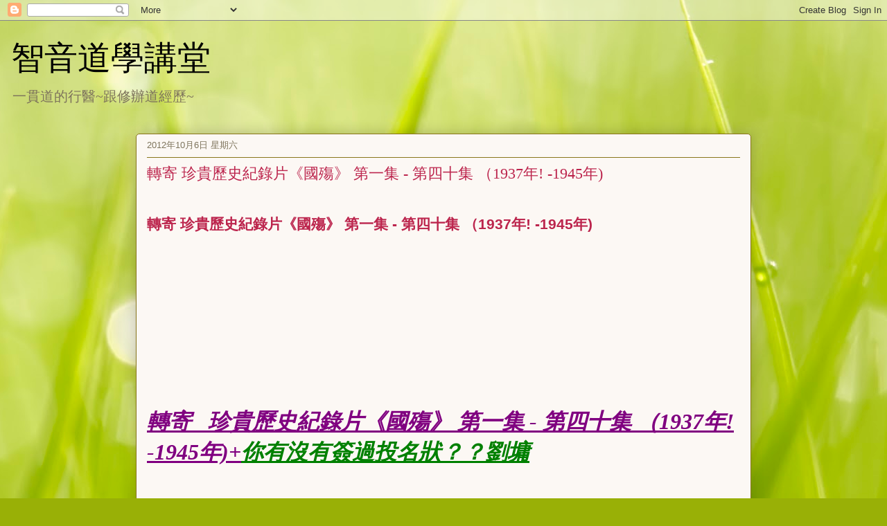

--- FILE ---
content_type: text/html; charset=UTF-8
request_url: http://www.wiseound.idv.tw/2012/10/1937-1945_5751.html
body_size: 18408
content:
<!DOCTYPE html>
<html class='v2' dir='ltr' xmlns='http://www.w3.org/1999/xhtml' xmlns:b='http://www.google.com/2005/gml/b' xmlns:data='http://www.google.com/2005/gml/data' xmlns:expr='http://www.google.com/2005/gml/expr'>
<head>
<link href='https://www.blogger.com/static/v1/widgets/335934321-css_bundle_v2.css' rel='stylesheet' type='text/css'/>
<script type='text/javascript'>
var thumbnail_mode = 'no-float';
summary_noimg = 100;
summary_img = 140;
img_thumb_height = 120;
img_thumb_width = 120;
</script>
<script src='http://widgets.way2blogging.org/blogger-widgets/w2b-auto-readmore-blogger.js' type='text/javascript'></script>
<meta content='width=1100' name='viewport'/>
<meta content='text/html; charset=UTF-8' http-equiv='Content-Type'/>
<meta content='blogger' name='generator'/>
<link href='http://www.wiseound.idv.tw/favicon.ico' rel='icon' type='image/x-icon'/>
<link href='http://www.wiseound.idv.tw/2012/10/1937-1945_5751.html' rel='canonical'/>
<link rel="alternate" type="application/atom+xml" title=" 智音道學講堂 - Atom" href="http://www.wiseound.idv.tw/feeds/posts/default" />
<link rel="alternate" type="application/rss+xml" title=" 智音道學講堂 - RSS" href="http://www.wiseound.idv.tw/feeds/posts/default?alt=rss" />
<link rel="service.post" type="application/atom+xml" title=" 智音道學講堂 - Atom" href="https://www.blogger.com/feeds/7467350531917641422/posts/default" />

<link rel="alternate" type="application/atom+xml" title=" 智音道學講堂 - Atom" href="http://www.wiseound.idv.tw/feeds/8069020063131701221/comments/default" />
<!--Can't find substitution for tag [blog.ieCssRetrofitLinks]-->
<meta content='http://www.wiseound.idv.tw/2012/10/1937-1945_5751.html' property='og:url'/>
<meta content='轉寄 珍貴歷史紀錄片《國殤》 第一集 - 第四十集 （1937年! -1945年)' property='og:title'/>
<meta content='轉寄 珍貴歷史紀錄片《國殤》 第一集 - 第四十集 （1937年! -1945年)    轉寄   珍貴歷史紀錄片《國殤》 第一集 - 第四十集 （1937年! -1945年)+ 你有沒有簽過投名狀？？劉墉      珍貴歷史紀錄片《國殤》 第一集 到 第四十集  （1937年!...' property='og:description'/>
<title> 智音道學講堂: 轉寄 珍貴歷史紀錄片&#12298;國殤&#12299; 第一集 - 第四十集 &#65288;1937年! -1945年)</title>
<style id='page-skin-1' type='text/css'><!--
/*
-----------------------------------------------
Blogger Template Style
Name:     Awesome Inc.
Designer: Tina Chen
URL:      tinachen.org
----------------------------------------------- */
/* Content
----------------------------------------------- */
body {
font: normal normal 13px Arial, Tahoma, Helvetica, FreeSans, sans-serif;
color: #000000;
background: #99B006 url(//themes.googleusercontent.com/image?id=0BwVBOzw_-hbMODRmMmQwZjQtZjY5Zi00YzMzLWEyMWYtYTZiMWRkZGY3YmEz) no-repeat fixed top center /* Credit: TommyIX (http://www.istockphoto.com/googleimages.php?id=5454264&platform=blogger) */;
}
html body .content-outer {
min-width: 0;
max-width: 100%;
width: 100%;
}
a:link {
text-decoration: none;
color: #bc254d;
}
a:visited {
text-decoration: none;
color: #000000;
}
a:hover {
text-decoration: underline;
color: #bc254d;
}
.body-fauxcolumn-outer .cap-top {
position: absolute;
z-index: 1;
height: 276px;
width: 100%;
background: transparent none repeat-x scroll top left;
_background-image: none;
}
/* Columns
----------------------------------------------- */
.content-inner {
padding: 0;
}
.header-inner .section {
margin: 0 16px;
}
.tabs-inner .section {
margin: 0 16px;
}
.main-inner {
padding-top: 30px;
}
.main-inner .column-center-inner,
.main-inner .column-left-inner,
.main-inner .column-right-inner {
padding: 0 5px;
}
*+html body .main-inner .column-center-inner {
margin-top: -30px;
}
#layout .main-inner .column-center-inner {
margin-top: 0;
}
/* Header
----------------------------------------------- */
.header-outer {
margin: 0 0 0 0;
background: transparent none repeat scroll 0 0;
}
.Header h1 {
font: normal normal 48px Georgia, Utopia, 'Palatino Linotype', Palatino, serif;
color: #000000;
text-shadow: 0 0 -1px #000000;
}
.Header h1 a {
color: #000000;
}
.Header .description {
font: normal normal 20px Georgia, Utopia, 'Palatino Linotype', Palatino, serif;
color: #7e745c;
}
.header-inner .Header .titlewrapper,
.header-inner .Header .descriptionwrapper {
padding-left: 0;
padding-right: 0;
margin-bottom: 0;
}
.header-inner .Header .titlewrapper {
padding-top: 22px;
}
/* Tabs
----------------------------------------------- */
.tabs-outer {
overflow: hidden;
position: relative;
background: #bbc57d url(//www.blogblog.com/1kt/awesomeinc/tabs_gradient_light.png) repeat scroll 0 0;
}
#layout .tabs-outer {
overflow: visible;
}
.tabs-cap-top, .tabs-cap-bottom {
position: absolute;
width: 100%;
border-top: 1px solid #7e745c;
}
.tabs-cap-bottom {
bottom: 0;
}
.tabs-inner .widget li a {
display: inline-block;
margin: 0;
padding: .6em 1.5em;
font: normal normal 13px Arial, Tahoma, Helvetica, FreeSans, sans-serif;
color: #000000;
border-top: 1px solid #7e745c;
border-bottom: 1px solid #7e745c;
border-left: 1px solid #7e745c;
height: 16px;
line-height: 16px;
}
.tabs-inner .widget li:last-child a {
border-right: 1px solid #7e745c;
}
.tabs-inner .widget li.selected a, .tabs-inner .widget li a:hover {
background: #40432c url(//www.blogblog.com/1kt/awesomeinc/tabs_gradient_light.png) repeat-x scroll 0 -100px;
color: #ffffff;
}
/* Headings
----------------------------------------------- */
h2 {
font: normal bold 14px Arial, Tahoma, Helvetica, FreeSans, sans-serif;
color: #000000;
}
/* Widgets
----------------------------------------------- */
.main-inner .section {
margin: 0 27px;
padding: 0;
}
.main-inner .column-left-outer,
.main-inner .column-right-outer {
margin-top: 0;
}
#layout .main-inner .column-left-outer,
#layout .main-inner .column-right-outer {
margin-top: 0;
}
.main-inner .column-left-inner,
.main-inner .column-right-inner {
background: transparent none repeat 0 0;
-moz-box-shadow: 0 0 0 rgba(0, 0, 0, .2);
-webkit-box-shadow: 0 0 0 rgba(0, 0, 0, .2);
-goog-ms-box-shadow: 0 0 0 rgba(0, 0, 0, .2);
box-shadow: 0 0 0 rgba(0, 0, 0, .2);
-moz-border-radius: 5px;
-webkit-border-radius: 5px;
-goog-ms-border-radius: 5px;
border-radius: 5px;
}
#layout .main-inner .column-left-inner,
#layout .main-inner .column-right-inner {
margin-top: 0;
}
.sidebar .widget {
font: normal normal 14px Arial, Tahoma, Helvetica, FreeSans, sans-serif;
color: #000000;
}
.sidebar .widget a:link {
color: #bc254d;
}
.sidebar .widget a:visited {
color: #000000;
}
.sidebar .widget a:hover {
color: #bc254d;
}
.sidebar .widget h2 {
text-shadow: 0 0 -1px #000000;
}
.main-inner .widget {
background-color: #fcf8f4;
border: 1px solid #88761b;
padding: 0 15px 15px;
margin: 20px -16px;
-moz-box-shadow: 0 0 20px rgba(0, 0, 0, .2);
-webkit-box-shadow: 0 0 20px rgba(0, 0, 0, .2);
-goog-ms-box-shadow: 0 0 20px rgba(0, 0, 0, .2);
box-shadow: 0 0 20px rgba(0, 0, 0, .2);
-moz-border-radius: 5px;
-webkit-border-radius: 5px;
-goog-ms-border-radius: 5px;
border-radius: 5px;
}
.main-inner .widget h2 {
margin: 0 -0;
padding: .6em 0 .5em;
border-bottom: 1px solid transparent;
}
.footer-inner .widget h2 {
padding: 0 0 .4em;
border-bottom: 1px solid transparent;
}
.main-inner .widget h2 + div, .footer-inner .widget h2 + div {
border-top: 1px solid #88761b;
padding-top: 8px;
}
.main-inner .widget .widget-content {
margin: 0 -0;
padding: 7px 0 0;
}
.main-inner .widget ul, .main-inner .widget #ArchiveList ul.flat {
margin: -8px -15px 0;
padding: 0;
list-style: none;
}
.main-inner .widget #ArchiveList {
margin: -8px 0 0;
}
.main-inner .widget ul li, .main-inner .widget #ArchiveList ul.flat li {
padding: .5em 15px;
text-indent: 0;
color: #4a4a4a;
border-top: 0 solid #88761b;
border-bottom: 1px solid transparent;
}
.main-inner .widget #ArchiveList ul li {
padding-top: .25em;
padding-bottom: .25em;
}
.main-inner .widget ul li:first-child, .main-inner .widget #ArchiveList ul.flat li:first-child {
border-top: none;
}
.main-inner .widget ul li:last-child, .main-inner .widget #ArchiveList ul.flat li:last-child {
border-bottom: none;
}
.post-body {
position: relative;
}
.main-inner .widget .post-body ul {
padding: 0 2.5em;
margin: .5em 0;
list-style: disc;
}
.main-inner .widget .post-body ul li {
padding: 0.25em 0;
margin-bottom: .25em;
color: #000000;
border: none;
}
.footer-inner .widget ul {
padding: 0;
list-style: none;
}
.widget .zippy {
color: #4a4a4a;
}
/* Posts
----------------------------------------------- */
body .main-inner .Blog {
padding: 0;
margin-bottom: 1em;
background-color: transparent;
border: none;
-moz-box-shadow: 0 0 0 rgba(0, 0, 0, 0);
-webkit-box-shadow: 0 0 0 rgba(0, 0, 0, 0);
-goog-ms-box-shadow: 0 0 0 rgba(0, 0, 0, 0);
box-shadow: 0 0 0 rgba(0, 0, 0, 0);
}
.main-inner .section:last-child .Blog:last-child {
padding: 0;
margin-bottom: 1em;
}
.main-inner .widget h2.date-header {
margin: 0 -15px 1px;
padding: 0 0 0 0;
font: normal normal 13px Arial, Tahoma, Helvetica, FreeSans, sans-serif;
color: #7e745c;
background: transparent none no-repeat scroll top left;
border-top: 0 solid #88761b;
border-bottom: 1px solid transparent;
-moz-border-radius-topleft: 0;
-moz-border-radius-topright: 0;
-webkit-border-top-left-radius: 0;
-webkit-border-top-right-radius: 0;
border-top-left-radius: 0;
border-top-right-radius: 0;
position: static;
bottom: 100%;
right: 15px;
text-shadow: 0 0 -1px #000000;
}
.main-inner .widget h2.date-header span {
font: normal normal 13px Arial, Tahoma, Helvetica, FreeSans, sans-serif;
display: block;
padding: .5em 15px;
border-left: 0 solid #88761b;
border-right: 0 solid #88761b;
}
.date-outer {
position: relative;
margin: 30px 0 20px;
padding: 0 15px;
background-color: #fcf8f4;
border: 1px solid #88761b;
-moz-box-shadow: 0 0 20px rgba(0, 0, 0, .2);
-webkit-box-shadow: 0 0 20px rgba(0, 0, 0, .2);
-goog-ms-box-shadow: 0 0 20px rgba(0, 0, 0, .2);
box-shadow: 0 0 20px rgba(0, 0, 0, .2);
-moz-border-radius: 5px;
-webkit-border-radius: 5px;
-goog-ms-border-radius: 5px;
border-radius: 5px;
}
.date-outer:first-child {
margin-top: 0;
}
.date-outer:last-child {
margin-bottom: 20px;
-moz-border-radius-bottomleft: 5px;
-moz-border-radius-bottomright: 5px;
-webkit-border-bottom-left-radius: 5px;
-webkit-border-bottom-right-radius: 5px;
-goog-ms-border-bottom-left-radius: 5px;
-goog-ms-border-bottom-right-radius: 5px;
border-bottom-left-radius: 5px;
border-bottom-right-radius: 5px;
}
.date-posts {
margin: 0 -0;
padding: 0 0;
clear: both;
}
.post-outer, .inline-ad {
border-top: 1px solid #88761b;
margin: 0 -0;
padding: 15px 0;
}
.post-outer {
padding-bottom: 10px;
}
.post-outer:first-child {
padding-top: 0;
border-top: none;
}
.post-outer:last-child, .inline-ad:last-child {
border-bottom: none;
}
.post-body {
position: relative;
}
.post-body img {
padding: 8px;
background: #ffffff;
border: 1px solid #c6c6c6;
-moz-box-shadow: 0 0 20px rgba(0, 0, 0, .2);
-webkit-box-shadow: 0 0 20px rgba(0, 0, 0, .2);
box-shadow: 0 0 20px rgba(0, 0, 0, .2);
-moz-border-radius: 5px;
-webkit-border-radius: 5px;
border-radius: 5px;
}
h3.post-title, h4 {
font: normal normal 22px Georgia, Utopia, 'Palatino Linotype', Palatino, serif;
color: #bc254d;
}
h3.post-title a {
font: normal normal 22px Georgia, Utopia, 'Palatino Linotype', Palatino, serif;
color: #bc254d;
}
h3.post-title a:hover {
color: #bc254d;
text-decoration: underline;
}
.post-header {
margin: 0 0 1em;
}
.post-body {
line-height: 1.4;
}
.post-outer h2 {
color: #000000;
}
.post-footer {
margin: 1.5em 0 0;
}
#blog-pager {
padding: 15px;
font-size: 120%;
background-color: #fcf8f4;
border: 1px solid #88761b;
-moz-box-shadow: 0 0 20px rgba(0, 0, 0, .2);
-webkit-box-shadow: 0 0 20px rgba(0, 0, 0, .2);
-goog-ms-box-shadow: 0 0 20px rgba(0, 0, 0, .2);
box-shadow: 0 0 20px rgba(0, 0, 0, .2);
-moz-border-radius: 5px;
-webkit-border-radius: 5px;
-goog-ms-border-radius: 5px;
border-radius: 5px;
-moz-border-radius-topleft: 5px;
-moz-border-radius-topright: 5px;
-webkit-border-top-left-radius: 5px;
-webkit-border-top-right-radius: 5px;
-goog-ms-border-top-left-radius: 5px;
-goog-ms-border-top-right-radius: 5px;
border-top-left-radius: 5px;
border-top-right-radius-topright: 5px;
margin-top: 1em;
}
.blog-feeds, .post-feeds {
margin: 1em 0;
text-align: center;
color: #000000;
}
.blog-feeds a, .post-feeds a {
color: #bc254d;
}
.blog-feeds a:visited, .post-feeds a:visited {
color: #000000;
}
.blog-feeds a:hover, .post-feeds a:hover {
color: #bc254d;
}
.post-outer .comments {
margin-top: 2em;
}
/* Comments
----------------------------------------------- */
.comments .comments-content .icon.blog-author {
background-repeat: no-repeat;
background-image: url([data-uri]);
}
.comments .comments-content .loadmore a {
border-top: 1px solid #7e745c;
border-bottom: 1px solid #7e745c;
}
.comments .continue {
border-top: 2px solid #7e745c;
}
/* Footer
----------------------------------------------- */
.footer-outer {
margin: -20px 0 -1px;
padding: 20px 0 0;
color: #000000;
overflow: hidden;
}
.footer-fauxborder-left {
border-top: 1px solid #88761b;
background: #fcf8f4 none repeat scroll 0 0;
-moz-box-shadow: 0 0 20px rgba(0, 0, 0, .2);
-webkit-box-shadow: 0 0 20px rgba(0, 0, 0, .2);
-goog-ms-box-shadow: 0 0 20px rgba(0, 0, 0, .2);
box-shadow: 0 0 20px rgba(0, 0, 0, .2);
margin: 0 -20px;
}
/* Mobile
----------------------------------------------- */
body.mobile {
background-size: auto;
}
.mobile .body-fauxcolumn-outer {
background: transparent none repeat scroll top left;
}
*+html body.mobile .main-inner .column-center-inner {
margin-top: 0;
}
.mobile .main-inner .widget {
padding: 0 0 15px;
}
.mobile .main-inner .widget h2 + div,
.mobile .footer-inner .widget h2 + div {
border-top: none;
padding-top: 0;
}
.mobile .footer-inner .widget h2 {
padding: 0.5em 0;
border-bottom: none;
}
.mobile .main-inner .widget .widget-content {
margin: 0;
padding: 7px 0 0;
}
.mobile .main-inner .widget ul,
.mobile .main-inner .widget #ArchiveList ul.flat {
margin: 0 -15px 0;
}
.mobile .main-inner .widget h2.date-header {
right: 0;
}
.mobile .date-header span {
padding: 0.4em 0;
}
.mobile .date-outer:first-child {
margin-bottom: 0;
border: 1px solid #88761b;
-moz-border-radius-topleft: 5px;
-moz-border-radius-topright: 5px;
-webkit-border-top-left-radius: 5px;
-webkit-border-top-right-radius: 5px;
-goog-ms-border-top-left-radius: 5px;
-goog-ms-border-top-right-radius: 5px;
border-top-left-radius: 5px;
border-top-right-radius: 5px;
}
.mobile .date-outer {
border-color: #88761b;
border-width: 0 1px 1px;
}
.mobile .date-outer:last-child {
margin-bottom: 0;
}
.mobile .main-inner {
padding: 0;
}
.mobile .header-inner .section {
margin: 0;
}
.mobile .post-outer, .mobile .inline-ad {
padding: 5px 0;
}
.mobile .tabs-inner .section {
margin: 0 10px;
}
.mobile .main-inner .widget h2 {
margin: 0;
padding: 0;
}
.mobile .main-inner .widget h2.date-header span {
padding: 0;
}
.mobile .main-inner .widget .widget-content {
margin: 0;
padding: 7px 0 0;
}
.mobile #blog-pager {
border: 1px solid transparent;
background: #fcf8f4 none repeat scroll 0 0;
}
.mobile .main-inner .column-left-inner,
.mobile .main-inner .column-right-inner {
background: transparent none repeat 0 0;
-moz-box-shadow: none;
-webkit-box-shadow: none;
-goog-ms-box-shadow: none;
box-shadow: none;
}
.mobile .date-posts {
margin: 0;
padding: 0;
}
.mobile .footer-fauxborder-left {
margin: 0;
border-top: inherit;
}
.mobile .main-inner .section:last-child .Blog:last-child {
margin-bottom: 0;
}
.mobile-index-contents {
color: #000000;
}
.mobile .mobile-link-button {
background: #bc254d url(//www.blogblog.com/1kt/awesomeinc/tabs_gradient_light.png) repeat scroll 0 0;
}
.mobile-link-button a:link, .mobile-link-button a:visited {
color: #ffffff;
}
.mobile .tabs-inner .PageList .widget-content {
background: transparent;
border-top: 1px solid;
border-color: #7e745c;
color: #000000;
}
.mobile .tabs-inner .PageList .widget-content .pagelist-arrow {
border-left: 1px solid #7e745c;
}
.content-outer, .content-fauxcolumn-outer, .region-inner {
min-width: 1000px;
max-width: none;
}
body{
font-size: 18px;
}
--></style>
<style id='template-skin-1' type='text/css'><!--
body {
min-width: $(content.width);
}
.content-outer, .content-fauxcolumn-outer, .region-inner {
min-width: $(content.width);
max-width: $(content.width);
_width: $(content.width);
}
.main-inner .columns {
padding-left: 180px;
padding-right: 180px;
}
.main-inner .fauxcolumn-center-outer {
left: 180px;
right: 180px;
/* IE6 does not respect left and right together */
_width: expression(this.parentNode.offsetWidth -
parseInt("180px") -
parseInt("180px") + 'px');
}
.main-inner .fauxcolumn-left-outer {
width: 180px;
}
.main-inner .fauxcolumn-right-outer {
width: 180px;
}
.main-inner .column-left-outer {
width: 180px;
right: 100%;
margin-left: -180px;
}
.main-inner .column-right-outer {
width: 180px;
margin-right: -180px;
}
#layout {
min-width: 0;
}
#layout .content-outer {
min-width: 0;
width: 800px;
}
#layout .region-inner {
min-width: 0;
width: auto;
}
--></style>
<link href='https://www.blogger.com/dyn-css/authorization.css?targetBlogID=7467350531917641422&amp;zx=ddabd20d-ea12-4f92-9fbf-4438eeb8575d' media='none' onload='if(media!=&#39;all&#39;)media=&#39;all&#39;' rel='stylesheet'/><noscript><link href='https://www.blogger.com/dyn-css/authorization.css?targetBlogID=7467350531917641422&amp;zx=ddabd20d-ea12-4f92-9fbf-4438eeb8575d' rel='stylesheet'/></noscript>
<meta name='google-adsense-platform-account' content='ca-host-pub-1556223355139109'/>
<meta name='google-adsense-platform-domain' content='blogspot.com'/>

</head>
<body class='loading variant-renewable'>
<div class='navbar section' id='navbar'><div class='widget Navbar' data-version='1' id='Navbar1'><script type="text/javascript">
    function setAttributeOnload(object, attribute, val) {
      if(window.addEventListener) {
        window.addEventListener('load',
          function(){ object[attribute] = val; }, false);
      } else {
        window.attachEvent('onload', function(){ object[attribute] = val; });
      }
    }
  </script>
<div id="navbar-iframe-container"></div>
<script type="text/javascript" src="https://apis.google.com/js/platform.js"></script>
<script type="text/javascript">
      gapi.load("gapi.iframes:gapi.iframes.style.bubble", function() {
        if (gapi.iframes && gapi.iframes.getContext) {
          gapi.iframes.getContext().openChild({
              url: 'https://www.blogger.com/navbar/7467350531917641422?po\x3d8069020063131701221\x26origin\x3dhttp://www.wiseound.idv.tw',
              where: document.getElementById("navbar-iframe-container"),
              id: "navbar-iframe"
          });
        }
      });
    </script><script type="text/javascript">
(function() {
var script = document.createElement('script');
script.type = 'text/javascript';
script.src = '//pagead2.googlesyndication.com/pagead/js/google_top_exp.js';
var head = document.getElementsByTagName('head')[0];
if (head) {
head.appendChild(script);
}})();
</script>
</div></div>
<div class='body-fauxcolumns'>
<div class='fauxcolumn-outer body-fauxcolumn-outer'>
<div class='cap-top'>
<div class='cap-left'></div>
<div class='cap-right'></div>
</div>
<div class='fauxborder-left'>
<div class='fauxborder-right'></div>
<div class='fauxcolumn-inner'>
</div>
</div>
<div class='cap-bottom'>
<div class='cap-left'></div>
<div class='cap-right'></div>
</div>
</div>
</div>
<div class='content'>
<div class='content-fauxcolumns'>
<div class='fauxcolumn-outer content-fauxcolumn-outer'>
<div class='cap-top'>
<div class='cap-left'></div>
<div class='cap-right'></div>
</div>
<div class='fauxborder-left'>
<div class='fauxborder-right'></div>
<div class='fauxcolumn-inner'>
</div>
</div>
<div class='cap-bottom'>
<div class='cap-left'></div>
<div class='cap-right'></div>
</div>
</div>
</div>
<div class='content-outer'>
<div class='content-cap-top cap-top'>
<div class='cap-left'></div>
<div class='cap-right'></div>
</div>
<div class='fauxborder-left content-fauxborder-left'>
<div class='fauxborder-right content-fauxborder-right'></div>
<div class='content-inner'>
<header>
<div class='header-outer'>
<div class='header-cap-top cap-top'>
<div class='cap-left'></div>
<div class='cap-right'></div>
</div>
<div class='fauxborder-left header-fauxborder-left'>
<div class='fauxborder-right header-fauxborder-right'></div>
<div class='region-inner header-inner'>
<div class='header section' id='header'><div class='widget Header' data-version='1' id='Header1'>
<div id='header-inner'>
<div class='titlewrapper'>
<h1 class='title'>
<a href='http://www.wiseound.idv.tw/'>
 智音道學講堂
</a>
</h1>
</div>
<div class='descriptionwrapper'>
<p class='description'><span>一貫道的行醫~跟修辦道經歷~</span></p>
</div>
</div>
</div></div>
</div>
</div>
<div class='header-cap-bottom cap-bottom'>
<div class='cap-left'></div>
<div class='cap-right'></div>
</div>
</div>
</header>
<div class='tabs-outer'>
<div class='tabs-cap-top cap-top'>
<div class='cap-left'></div>
<div class='cap-right'></div>
</div>
<div class='fauxborder-left tabs-fauxborder-left'>
<div class='fauxborder-right tabs-fauxborder-right'></div>
<div class='region-inner tabs-inner'>
<div class='tabs no-items section' id='crosscol'></div>
<div class='tabs no-items section' id='crosscol-overflow'></div>
</div>
</div>
<div class='tabs-cap-bottom cap-bottom'>
<div class='cap-left'></div>
<div class='cap-right'></div>
</div>
</div>
<div class='main-outer'>
<div class='main-cap-top cap-top'>
<div class='cap-left'></div>
<div class='cap-right'></div>
</div>
<div class='fauxborder-left main-fauxborder-left'>
<div class='fauxborder-right main-fauxborder-right'></div>
<div class='region-inner main-inner'>
<div class='columns fauxcolumns'>
<div class='fauxcolumn-outer fauxcolumn-center-outer'>
<div class='cap-top'>
<div class='cap-left'></div>
<div class='cap-right'></div>
</div>
<div class='fauxborder-left'>
<div class='fauxborder-right'></div>
<div class='fauxcolumn-inner'>
</div>
</div>
<div class='cap-bottom'>
<div class='cap-left'></div>
<div class='cap-right'></div>
</div>
</div>
<div class='fauxcolumn-outer fauxcolumn-left-outer'>
<div class='cap-top'>
<div class='cap-left'></div>
<div class='cap-right'></div>
</div>
<div class='fauxborder-left'>
<div class='fauxborder-right'></div>
<div class='fauxcolumn-inner'>
</div>
</div>
<div class='cap-bottom'>
<div class='cap-left'></div>
<div class='cap-right'></div>
</div>
</div>
<div class='fauxcolumn-outer fauxcolumn-right-outer'>
<div class='cap-top'>
<div class='cap-left'></div>
<div class='cap-right'></div>
</div>
<div class='fauxborder-left'>
<div class='fauxborder-right'></div>
<div class='fauxcolumn-inner'>
</div>
</div>
<div class='cap-bottom'>
<div class='cap-left'></div>
<div class='cap-right'></div>
</div>
</div>
<!-- corrects IE6 width calculation -->
<div class='columns-inner'>
<div class='column-center-outer'>
<div class='column-center-inner'>
<div class='main section' id='main'><div class='widget Blog' data-version='1' id='Blog1'>
<div class='blog-posts hfeed'>

          <div class="date-outer">
        
<h2 class='date-header'><span>2012年10月6日 星期六</span></h2>

          <div class="date-posts">
        
<div class='post-outer'>
<div class='post hentry' itemprop='blogPost' itemscope='itemscope' itemtype='http://schema.org/BlogPosting'>
<meta content='7467350531917641422' itemprop='blogId'/>
<meta content='8069020063131701221' itemprop='postId'/>
<a name='8069020063131701221'></a>
<h3 class='post-title entry-title' itemprop='name'>
轉寄 珍貴歷史紀錄片&#12298;國殤&#12299; 第一集 - 第四十集 &#65288;1937年! -1945年)
</h3>
<div class='post-header'>
<div class='post-header-line-1'></div>
</div>
<div class='post-body entry-content' id='post-body-8069020063131701221' itemprop='description articleBody'>
<div id="yui_3_2_0_1_1349476450468369" class="info"><br /><h3><a class="subanchor" href="http://mail.yahoo.com/" style="MAX-WIDTH:381px;" title="點選後可搜尋同一主旨的信件">轉寄 珍貴歷史紀錄片&#12298;國殤&#12299; 第一集 - 第四十集 &#65288;1937年! -1945年)</a> </h3><br /><div class="header-expand"><br /><div class="ccto ">&nbsp;</div></div></div><br /><div id="yui_3_2_0_13_134947645046824" class="msg-body inner  undoreset"><br /><div style="Z-INDEX:-5;POSITION:absolute;"></div><br /><div id="yiv520449398"><br><br /><div class="yiv520449398gmail_quote"><br /><div lang="ZH-TW"><br /><div style="FONT:10pt 新細明體;"><font color="#800080" size="6"><strong><em><u>轉寄&nbsp;&nbsp; 珍貴歷史紀錄片&#12298;國殤&#12299; 第一集 - 第四十集 &#65288;1937年! -1945年)+<font color="#008000">你有沒有簽過投名狀&#65311;&#65311;劉墉</font></u></em></strong></font> <br /><div></div></div><br /><div><font face="&#x0065b0;&#x007d30;&#x00660e;&#x009ad4;"></font><br></div><font face="&#x0065b0;&#x007d30;&#x00660e;&#x009ad4;"><br /><div>&nbsp;</div><br /><div>&nbsp;</div><br /><div><font color="#ff0000" size="6"><strong>珍貴歷史紀錄片&#12298;國殤&#12299; 第一集 到 第四十集&nbsp;</strong></font></div><br /><div><font color="#ff0000" size="6"><strong>&#65288;1937年! -1945年)</strong></font></div><br /><div><font color="#ff0000" size="6"><strong></strong></font>&nbsp;</div><br /><div>&nbsp;</div><br /><div></div></font><font size="3" face="SimSun"><span style="FONT-SIZE:12pt;" lang="EN-US">&nbsp;<u></u><u></u></span></font></div><br /><div><br /><div><br /><div><br /><div><br /><div><br /><div><br /><div><br /><div><br /><div><br /><div><br /><div><br /><div><br /><div><br /><div><br /><p class="yiv520449398MsoNormal"><strong><font color="#990000" size="4" face="&#x006a19;&#x006977;&#x009ad4;"><span style="FONT-FAMILY:DFKai-SB;COLOR:#990000;FONT-SIZE:13.5pt;FONT-WEIGHT:bold;" lang="ZH-CN">國殤&#65288;</span></font></strong><strong><font color="#990000" size="4" face="Times New Roman"><span style="COLOR:#990000;FONT-SIZE:13.5pt;FONT-WEIGHT:bold;" lang="EN-US">1937-1945</span></font></strong><strong><font color="#990000" size="4" face="&#x006a19;&#x006977;&#x009ad4;"><span style="FONT-FAMILY:DFKai-SB;COLOR:#990000;FONT-SIZE:13.5pt;FONT-WEIGHT:bold;" lang="ZH-CN">&#65289;</span></font></strong><font color="#990000" size="4" face="Times New Roman"><span style="COLOR:#990000;FONT-SIZE:13.5pt;" lang="ZH-CN"> </span></font><font face="Times New Roman"><span lang="EN-US"><u></u><u></u></span></font></p><br /></div></div><br /><div><br /><div><br /><div><br /><div><br /><div><br /><div><br /><div><br /><div><br /><div><br /><div><br /><div><br /><div><br /><div><br /><div><br /><div><br /><div><br /><div><br /><div><br /><div><br /><div><br /><div><br /><div><br /><div><br /><div><br /><div><br /><div><br /><div><br /><div><br /><div><br /><p class="yiv520449398MsoNormal"><font size="5"><font color="#990000" face="&#x006a19;&#x006977;&#x009ad4;"><span style="FONT-FAMILY:DFKai-SB;COLOR:#990000;FONT-SIZE:13.5pt;" lang="ZH-CN">不知國殤是何時出版的</span></font><font color="#990000" face="Times New Roman"><span style="COLOR:#990000;FONT-SIZE:13.5pt;" lang="EN-US">.</span></font><font color="#990000" face="&#x006a19;&#x006977;&#x009ad4;"><span style="FONT-FAMILY:DFKai-SB;COLOR:#990000;FONT-SIZE:13.5pt;" lang="ZH-CN">國民党由蔣緯國監制的</span></font><font color="#990000" face="Times New Roman"><span style="COLOR:#990000;FONT-SIZE:13.5pt;" lang="EN-US">&quot;</span></font><font color="#990000" face="&#x006a19;&#x006977;&#x009ad4;"><span style="FONT-FAMILY:DFKai-SB;COLOR:#990000;FONT-SIZE:13.5pt;">&#8211;</span></font><font color="#990000" face="&#x006a19;&#x006977;&#x009ad4;"><span style="FONT-FAMILY:DFKai-SB;COLOR:#990000;FONT-SIZE:13.5pt;" lang="ZH-CN">寸河山一寸血</span></font><font color="#990000" face="Times New Roman"><span style="COLOR:#990000;FONT-SIZE:13.5pt;" lang="EN-US">&quot;</span></font><font color="#990000" face="&#x006a19;&#x006977;&#x009ad4;"><span style="FONT-FAMILY:DFKai-SB;COLOR:#990000;FONT-SIZE:13.5pt;" lang="ZH-CN">可以此片對照看</span></font><font face="Times New Roman"><span lang="EN-US"><u></u><u></u></span></font></font></p><br /></div></div></div><br /><div><br /><div><br /><div><br /><p class="yiv520449398MsoNormal"><font size="5"><font color="#990000" face="&#x006a19;&#x006977;&#x009ad4;"><span style="FONT-FAMILY:DFKai-SB;COLOR:#990000;FONT-SIZE:13.5pt;" lang="ZH-CN">此紀錄片雖係大陸製作&#65292;內容尚屬公允</span></font><font color="#990000" face="Times New Roman"><span style="COLOR:#990000;FONT-SIZE:13.5pt;" lang="EN-US"> ( </span></font><font color="#990000" face="&#x006a19;&#x006977;&#x009ad4;"><span style="FONT-FAMILY:DFKai-SB;COLOR:#990000;FONT-SIZE:13.5pt;" lang="ZH-CN">數百名抗日犧牲將領名單中&#65292;所有均屬國軍&#65292;中共僅有左權一人而已&#12290;</span></font><font color="#990000" face="Times New Roman"><span style="COLOR:#990000;FONT-SIZE:13.5pt;" lang="EN-US">)</span></font><font face="Times New Roman"><span lang="EN-US"><u></u><u></u></span></font></font></p><br /></div></div></div><br /><div><br /><div><br /><div><br /><p class="yiv520449398MsoNormal"><font size="5"><font color="#990000" face="&#x006a19;&#x006977;&#x009ad4;"><span style="FONT-FAMILY:DFKai-SB;COLOR:#990000;FONT-SIZE:13.5pt;" lang="ZH-CN">歷史紀錄片&#65306;國殤&#65288;</span></font><font color="#990000" face="Times New Roman"><span style="COLOR:#990000;FONT-SIZE:13.5pt;" lang="EN-US">1937-1945</span></font><font color="#990000" face="&#x006a19;&#x006977;&#x009ad4;"><span style="FONT-FAMILY:DFKai-SB;COLOR:#990000;FONT-SIZE:13.5pt;" lang="ZH-CN">&#65289;歷史是一面鏡子</span></font><font color="#990000" face="Times New Roman"><span style="COLOR:#990000;FONT-SIZE:13.5pt;" lang="ZH-CN"> </span></font><font color="#990000" face="&#x006a19;&#x006977;&#x009ad4;"><span style="FONT-FAMILY:DFKai-SB;COLOR:#990000;FONT-SIZE:13.5pt;" lang="ZH-CN">它能照見過去</span></font><font color="#990000" face="Times New Roman"><span style="COLOR:#990000;FONT-SIZE:13.5pt;" lang="ZH-CN"> </span></font><font color="#990000" face="&#x006a19;&#x006977;&#x009ad4;"><span style="FONT-FAMILY:DFKai-SB;COLOR:#990000;FONT-SIZE:13.5pt;" lang="ZH-CN">也能警惕未來</span></font><font color="#990000" face="Times New Roman"><span style="COLOR:#990000;FONT-SIZE:13.5pt;" lang="EN-US">..............</span></font><font face="Times New Roman"><span lang="EN-US"><u></u><u></u></span></font></font></p><br /></div></div></div><br /><div><br /><div><br /><div><br /><p class="yiv520449398MsoNormal"><font color="#990000" size="5" face="&#x006a19;&#x006977;&#x009ad4;"><span style="FONT-FAMILY:DFKai-SB;COLOR:#990000;FONT-SIZE:13.5pt;" lang="ZH-CN">國殤正是中華民族的一面鏡子會看到中華民族近百年來的苦難&#65281;</span></font><font face="Times New Roman"><span lang="EN-US"><u></u><u></u></span></font></p><br /></div></div></div><br /><div><br /><div><br /><div><br /><p class="yiv520449398MsoNormal"><strong><font color="#990000" size="4" face="&#x006a19;&#x006977;&#x009ad4;"><span style="FONT-FAMILY:DFKai-SB;COLOR:#990000;FONT-SIZE:13.5pt;FONT-WEIGHT:bold;" lang="ZH-CN">珍貴歷史紀錄片&#12298;國殤&#12299;</span></font></strong><strong><font color="#990000" size="4" face="Times New Roman"><span style="COLOR:#990000;FONT-SIZE:13.5pt;FONT-WEIGHT:bold;" lang="ZH-CN"> </span></font></strong><strong><font color="#990000" size="4"><span style="COLOR:#990000;FONT-SIZE:13.5pt;FONT-WEIGHT:bold;" lang="ZH-CN">第一集</span></font></strong><strong><font color="#990000" size="4" face="Times New Roman"><span style="COLOR:#990000;FONT-SIZE:13.5pt;FONT-WEIGHT:bold;" lang="EN-US"> - </span></font></strong><strong><font color="#990000" size="4"><span style="COLOR:#990000;FONT-SIZE:13.5pt;FONT-WEIGHT:bold;" lang="ZH-CN">第四十集</span></font></strong><strong><font color="#990000" size="4" face="Times New Roman"><span style="COLOR:#990000;FONT-SIZE:13.5pt;FONT-WEIGHT:bold;" lang="ZH-CN"> </span></font></strong><strong><font color="#990000" size="4"><span style="COLOR:#990000;FONT-SIZE:13.5pt;FONT-WEIGHT:bold;" lang="ZH-CN">&#65288;</span></font></strong><strong><font color="#990000" size="4" face="Times New Roman"><span style="COLOR:#990000;FONT-SIZE:13.5pt;FONT-WEIGHT:bold;" lang="EN-US">1937</span></font></strong><strong><font color="#990000" size="4"><span style="COLOR:#990000;FONT-SIZE:13.5pt;FONT-WEIGHT:bold;" lang="ZH-CN">年</span></font></strong><font face="Times New Roman"><span lang="EN-US">! </span></font><strong><font color="#990000" size="4" face="Times New Roman"><span style="COLOR:#990000;FONT-SIZE:13.5pt;FONT-WEIGHT:bold;" lang="EN-US">-1945</span></font></strong><strong><font color="#990000" size="4"><span style="COLOR:#990000;FONT-SIZE:13.5pt;FONT-WEIGHT:bold;" lang="ZH-CN">年</span></font></strong><strong><font color="#990000" size="4" face="Times New Roman"><span style="COLOR:#990000;FONT-SIZE:13.5pt;FONT-WEIGHT:bold;" lang="EN-US">)</span></font></strong><font face="Times New Roman"><span lang="EN-US"><u></u><u></u></span></font></p><br /></div></div></div><br /><div><br /><div><br /><div><br /><p class="yiv520449398MsoNormal"><font color="#990000" size="4" face="Times New Roman"><span style="COLOR:#990000;FONT-SIZE:13.5pt;" lang="EN-US">This is what every Chinese must see. If you don&#39;t have time now, save it and watch later... </span></font><font face="Times New Roman"><span lang="EN-US"><u></u><u></u></span></font></p><br /></div></div></div><br /><div><br /><div><br /><div><br /><p class="yiv520449398MsoNormal"><font size="3" face="Times New Roman"><span style="FONT-SIZE:12pt;" lang="EN-US"><u></u><u></u></span></font>&nbsp;</p><br /></div></div><br /><div><br /><div><br /><p class="yiv520449398MsoNormal"><font color="#990000" size="4" face="&#x006a19;&#x006977;&#x009ad4;"><span style="FONT-FAMILY:DFKai-SB;COLOR:#990000;FONT-SIZE:13.5pt;" lang="ZH-CN">&#12298;國殤&#12299;</span></font><font color="#990000" size="4" face="Times New Roman"><span style="COLOR:#990000;FONT-SIZE:13.5pt;" lang="ZH-CN"> </span></font><font color="#990000" size="4" face="&#x006a19;&#x006977;&#x009ad4;"><span style="FONT-FAMILY:DFKai-SB;COLOR:#990000;FONT-SIZE:13.5pt;" lang="ZH-CN">第一集</span></font><font color="#990000" size="4" face="Times New Roman"><span style="COLOR:#990000;FONT-SIZE:13.5pt;" lang="ZH-CN"> </span></font><font color="#990000" size="4" face="&#x006a19;&#x006977;&#x009ad4;"><span style="FONT-FAMILY:DFKai-SB;COLOR:#990000;FONT-SIZE:13.5pt;" lang="ZH-CN">重返盧溝橋</span></font><font color="#990000" size="4" face="Times New Roman"><span style="COLOR:#990000;FONT-SIZE:13.5pt;" lang="ZH-CN"> </span></font><font color="#990000" size="4" face="Times New Roman"><span style="COLOR:#990000;FONT-SIZE:13.5pt;" lang="EN-US"><a href="http://www.youtube.com/watch?v=dj7lWDz-sY8" rel="nofollow" target="_blank">http://www.youtube.com/watch?v=dj7lWDz-sY8</a></span></font><font face="Times New Roman"><span lang="EN-US"><u></u><u></u></span></font></p><br /></div></div></div><br /><div><br /><div><br /><div><br /><p class="yiv520449398MsoNormal"><font size="3" face="Times New Roman"><span style="FONT-SIZE:12pt;" lang="EN-US"><u></u><u></u></span></font>&nbsp;</p><br /></div></div><br /><div><br /><div><br /><p class="yiv520449398MsoNormal"><font color="#990000" size="4" face="&#x006a19;&#x006977;&#x009ad4;"><span style="FONT-FAMILY:DFKai-SB;COLOR:#990000;FONT-SIZE:13.5pt;" lang="ZH-CN">&#12298;國殤&#12299;</span></font><font color="#990000" size="4" face="Times New Roman"><span style="COLOR:#990000;FONT-SIZE:13.5pt;" lang="ZH-CN"> </span></font><font color="#990000" size="4" face="&#x006a19;&#x006977;&#x009ad4;"><span style="FONT-FAMILY:DFKai-SB;COLOR:#990000;FONT-SIZE:13.5pt;" lang="ZH-CN">第二集</span></font><font color="#990000" size="4" face="Times New Roman"><span style="COLOR:#990000;FONT-SIZE:13.5pt;" lang="ZH-CN"> </span></font><font color="#990000" size="4" face="&#x006a19;&#x006977;&#x009ad4;"><span style="FONT-FAMILY:DFKai-SB;COLOR:#990000;FONT-SIZE:13.5pt;" lang="ZH-CN">人為刀俎</span></font><font color="#990000" size="4" face="Times New Roman"><span style="COLOR:#990000;FONT-SIZE:13.5pt;" lang="ZH-CN"> </span></font><font color="#990000" size="4" face="Times New Roman"><span style="COLOR:#990000;FONT-SIZE:13.5pt;" lang="EN-US"><a href="http://www.youtube.com/watch?v=5we3Of8I49c" rel="nofollow" target="_blank">http://www.youtube.com/watch?v=5we3Of8I49c</a></span></font><font face="Times New Roman"><span lang="EN-US"><u></u><u></u></span></font></p><br /></div></div></div><br /><div><br /><div><br /><div><br /><p class="yiv520449398MsoNormal"><font size="3" face="Times New Roman"><span style="FONT-SIZE:12pt;" lang="EN-US"><u></u><u></u></span></font>&nbsp;</p><br /></div></div><br /><div><br /><div><br /><p class="yiv520449398MsoNormal"><font color="#990000" size="4" face="&#x006a19;&#x006977;&#x009ad4;"><span style="FONT-FAMILY:DFKai-SB;COLOR:#990000;FONT-SIZE:13.5pt;" lang="ZH-CN">&#12298;國殤&#12299;</span></font><font color="#990000" size="4" face="Times New Roman"><span style="COLOR:#990000;FONT-SIZE:13.5pt;" lang="ZH-CN"> </span></font><font color="#990000" size="4" face="&#x006a19;&#x006977;&#x009ad4;"><span style="FONT-FAMILY:DFKai-SB;COLOR:#990000;FONT-SIZE:13.5pt;" lang="ZH-CN">第三集</span></font><font color="#990000" size="4" face="Times New Roman"><span style="COLOR:#990000;FONT-SIZE:13.5pt;" lang="ZH-CN"> </span></font><font color="#990000" size="4" face="&#x006a19;&#x006977;&#x009ad4;"><span style="FONT-FAMILY:DFKai-SB;COLOR:#990000;FONT-SIZE:13.5pt;" lang="ZH-CN">四十年長跑</span></font><font color="#990000" size="4" face="Times New Roman"><span style="COLOR:#990000;FONT-SIZE:13.5pt;" lang="ZH-CN"> </span></font><font color="#990000" size="4" face="Times New Roman"><span style="COLOR:#990000;FONT-SIZE:13.5pt;" lang="EN-US"><a href="http://www.youtube.com/watch?v=XMjkvzxUMl8" rel="nofollow" target="_blank">http://www.youtube.com/watch?v=XMjkvzxUMl8</a></span></font><font face="Times New Roman"><span lang="EN-US"><u></u><u></u></span></font></p><br /></div></div></div><br /><div><br /><div><br /><div><br /><p class="yiv520449398MsoNormal"><font size="3" face="Times New Roman"><span style="FONT-SIZE:12pt;" lang="EN-US"><u></u><u></u></span></font>&nbsp;</p><br /></div></div><br /><div><br /><div><br /><p class="yiv520449398MsoNormal"><font color="#990000" size="4" face="&#x006a19;&#x006977;&#x009ad4;"><span style="FONT-FAMILY:DFKai-SB;COLOR:#990000;FONT-SIZE:13.5pt;" lang="ZH-CN">&#12298;國殤&#12299;</span></font><font color="#990000" size="4" face="Times New Roman"><span style="COLOR:#990000;FONT-SIZE:13.5pt;" lang="ZH-CN"> </span></font><font color="#990000" size="4" face="&#x006a19;&#x006977;&#x009ad4;"><span style="FONT-FAMILY:DFKai-SB;COLOR:#990000;FONT-SIZE:13.5pt;" lang="ZH-CN">第四集</span></font><font color="#990000" size="4" face="Times New Roman"><span style="COLOR:#990000;FONT-SIZE:13.5pt;" lang="ZH-CN"> </span></font><font color="#990000" size="4" face="&#x006a19;&#x006977;&#x009ad4;"><span style="FONT-FAMILY:DFKai-SB;COLOR:#990000;FONT-SIZE:13.5pt;" lang="ZH-CN">槍桿子與政權</span></font><font color="#990000" size="4" face="Times New Roman"><span style="COLOR:#990000;FONT-SIZE:13.5pt;" lang="ZH-CN"> </span></font><font color="#990000" size="4" face="Times New Roman"><span style="COLOR:#990000;FONT-SIZE:13.5pt;" lang="EN-US"><a href="http://www.youtube.com/watch?v=wbqvxRSloJo" rel="nofollow" target="_blank">http://www.youtube.com/watch?v=wbqvxRSloJo</a></span></font><font face="Times New Roman"><span lang="EN-US"><u></u><u></u></span></font></p><br /></div></div></div><br /><div><br /><div><br /><div><br /><p class="yiv520449398MsoNormal"><font size="3" face="Times New Roman"><span style="FONT-SIZE:12pt;" lang="EN-US"><u></u><u></u></span></font>&nbsp;</p><br /></div></div><br /><div><br /><div><br /><p class="yiv520449398MsoNormal"><font color="#990000" size="4" face="&#x006a19;&#x006977;&#x009ad4;"><span style="FONT-FAMILY:DFKai-SB;COLOR:#990000;FONT-SIZE:13.5pt;" lang="ZH-CN">&#12298;國殤&#12299;</span></font><font color="#990000" size="4" face="Times New Roman"><span style="COLOR:#990000;FONT-SIZE:13.5pt;" lang="ZH-CN"> </span></font><font color="#990000" size="4" face="&#x006a19;&#x006977;&#x009ad4;"><span style="FONT-FAMILY:DFKai-SB;COLOR:#990000;FONT-SIZE:13.5pt;" lang="ZH-CN">第五集</span></font><font color="#990000" size="4" face="Times New Roman"><span style="COLOR:#990000;FONT-SIZE:13.5pt;" lang="ZH-CN"> </span></font><font color="#990000" size="4" face="&#x006a19;&#x006977;&#x009ad4;"><span style="FONT-FAMILY:DFKai-SB;COLOR:#990000;FONT-SIZE:13.5pt;" lang="ZH-CN">安內&#65311;攘外&#65311;</span></font><font color="#990000" size="4" face="Times New Roman"><span style="COLOR:#990000;FONT-SIZE:13.5pt;" lang="ZH-CN"> </span></font><font color="#990000" size="4" face="Times New Roman"><span style="COLOR:#990000;FONT-SIZE:13.5pt;" lang="EN-US"><a href="http://www.youtube.com/watch?v=w73sTeoOHHE" rel="nofollow" target="_blank">http://www.youtube.com/watch?v=w73sTeoOHHE</a></span></font><font face="Times New Roman"><span lang="EN-US"><u></u><u></u></span></font></p><br /></div></div></div><br /><div><br /><div><br /><div><br /><p class="yiv520449398MsoNormal"><font size="3" face="Times New Roman"><span style="FONT-SIZE:12pt;" lang="EN-US"><u></u><u></u></span></font>&nbsp;</p><br /></div></div><br /><div><br /><div><br /><p class="yiv520449398MsoNormal"><font color="#990000" size="4" face="&#x006a19;&#x006977;&#x009ad4;"><span style="FONT-FAMILY:DFKai-SB;COLOR:#990000;FONT-SIZE:13.5pt;" lang="ZH-CN">&#12298;國殤&#12299;</span></font><font color="#990000" size="4" face="Times New Roman"><span style="COLOR:#990000;FONT-SIZE:13.5pt;" lang="ZH-CN"> </span></font><font color="#990000" size="4" face="&#x006a19;&#x006977;&#x009ad4;"><span style="FONT-FAMILY:DFKai-SB;COLOR:#990000;FONT-SIZE:13.5pt;" lang="ZH-CN">第六集</span></font><font color="#990000" size="4" face="Times New Roman"><span style="COLOR:#990000;FONT-SIZE:13.5pt;" lang="ZH-CN"> </span></font><font color="#990000" size="4" face="&#x006a19;&#x006977;&#x009ad4;"><span style="FONT-FAMILY:DFKai-SB;COLOR:#990000;FONT-SIZE:13.5pt;" lang="ZH-CN">焚風滿樓</span></font><font color="#990000" size="4" face="Times New Roman"><span style="COLOR:#990000;FONT-SIZE:13.5pt;" lang="ZH-CN"> </span></font><font color="#990000" size="4" face="Times New Roman"><span style="COLOR:#990000;FONT-SIZE:13.5pt;" lang="EN-US"><a href="http://www.youtube.com/watch?v=h4q3bng_8BE" rel="nofollow" target="_blank">http://www.youtube.com/watch?v=h4q3bng_8BE</a></span></font><font face="Times New Roman"><span lang="EN-US"><u></u><u></u></span></font></p><br /></div></div></div><br /><div><br /><div><br /><div><br /><p class="yiv520449398MsoNormal"><font size="3" face="Times New Roman"><span style="FONT-SIZE:12pt;" lang="EN-US"><u></u><u></u></span></font>&nbsp;</p><br /></div></div><br /><div><br /><div><br /><p class="yiv520449398MsoNormal"><font color="#990000" size="4" face="&#x006a19;&#x006977;&#x009ad4;"><span style="FONT-FAMILY:DFKai-SB;COLOR:#990000;FONT-SIZE:13.5pt;" lang="ZH-CN">&#12298;國殤&#12299;</span></font><font color="#990000" size="4" face="Times New Roman"><span style="COLOR:#990000;FONT-SIZE:13.5pt;" lang="ZH-CN"> </span></font><font color="#990000" size="4" face="&#x006a19;&#x006977;&#x009ad4;"><span style="FONT-FAMILY:DFKai-SB;COLOR:#990000;FONT-SIZE:13.5pt;" lang="ZH-CN">第七集</span></font><font color="#990000" size="4" face="Times New Roman"><span style="COLOR:#990000;FONT-SIZE:13.5pt;" lang="ZH-CN"> </span></font><font color="#990000" size="4" face="&#x006a19;&#x006977;&#x009ad4;"><span style="FONT-FAMILY:DFKai-SB;COLOR:#990000;FONT-SIZE:13.5pt;" lang="ZH-CN">乾坤一變</span></font><font color="#990000" size="4" face="Times New Roman"><span style="COLOR:#990000;FONT-SIZE:13.5pt;" lang="ZH-CN"> </span></font><font color="#990000" size="4" face="Times New Roman"><span style="COLOR:#990000;FONT-SIZE:13.5pt;" lang="EN-US"><a href="http://www.youtube.com/watch?v=rJHlrtfcQlc" rel="nofollow" target="_blank">http://www.youtube.com/watch?v=rJHlrtfcQlc</a></span></font><font face="Times New Roman"><span lang="EN-US"><u></u><u></u></span></font></p><br /></div></div></div><br /><div><br /><div><br /><div><br /><p class="yiv520449398MsoNormal"><font size="3" face="Times New Roman"><span style="FONT-SIZE:12pt;" lang="EN-US"><u></u><u></u></span></font>&nbsp;</p><br /></div></div><br /><div><br /><div><br /><p class="yiv520449398MsoNormal"><font color="#990000" size="4" face="&#x006a19;&#x006977;&#x009ad4;"><span style="FONT-FAMILY:DFKai-SB;COLOR:#990000;FONT-SIZE:13.5pt;" lang="ZH-CN">&#12298;國殤&#12299;</span></font><font color="#990000" size="4" face="Times New Roman"><span style="COLOR:#990000;FONT-SIZE:13.5pt;" lang="ZH-CN"> </span></font><font color="#990000" size="4" face="&#x006a19;&#x006977;&#x009ad4;"><span style="FONT-FAMILY:DFKai-SB;COLOR:#990000;FONT-SIZE:13.5pt;" lang="ZH-CN">第八集</span></font><font color="#990000" size="4" face="Times New Roman"><span style="COLOR:#990000;FONT-SIZE:13.5pt;" lang="ZH-CN"> </span></font><font color="#990000" size="4" face="&#x006a19;&#x006977;&#x009ad4;"><span style="FONT-FAMILY:DFKai-SB;COLOR:#990000;FONT-SIZE:13.5pt;" lang="ZH-CN">最後關頭</span></font><font color="#990000" size="4" face="Times New Roman"><span style="COLOR:#990000;FONT-SIZE:13.5pt;" lang="ZH-CN"> </span></font><font color="#990000" size="4" face="Times New Roman"><span style="COLOR:#990000;FONT-SIZE:13.5pt;" lang="EN-US"><a href="http://www.youtube.com/watch?v=04CZUHiu36g" rel="nofollow" target="_blank">http://www.youtube.com/watch?v=04CZUHiu36g</a></span></font><font face="Times New Roman"><span lang="EN-US"><u></u><u></u></span></font></p><br /></div></div></div><br /><div><br /><div><br /><div><br /><p class="yiv520449398MsoNormal"><font size="3" face="Times New Roman"><span style="FONT-SIZE:12pt;" lang="EN-US"><u></u><u></u></span></font>&nbsp;</p><br /></div></div><br /><div><br /><div><br /><p class="yiv520449398MsoNormal"><font color="#990000" size="4" face="&#x006a19;&#x006977;&#x009ad4;"><span style="FONT-FAMILY:DFKai-SB;COLOR:#990000;FONT-SIZE:13.5pt;" lang="ZH-CN">&#12298;國殤&#12299;</span></font><font color="#990000" size="4" face="Times New Roman"><span style="COLOR:#990000;FONT-SIZE:13.5pt;" lang="ZH-CN"> </span></font><font color="#990000" size="4" face="&#x006a19;&#x006977;&#x009ad4;"><span style="FONT-FAMILY:DFKai-SB;COLOR:#990000;FONT-SIZE:13.5pt;" lang="ZH-CN">第九集</span></font><font color="#990000" size="4" face="Times New Roman"><span style="COLOR:#990000;FONT-SIZE:13.5pt;" lang="ZH-CN"> </span></font><font color="#990000" size="4" face="&#x006a19;&#x006977;&#x009ad4;"><span style="FONT-FAMILY:DFKai-SB;COLOR:#990000;FONT-SIZE:13.5pt;" lang="ZH-CN">淞滬會戰&#65288;上&#65289;</span></font><font color="#990000" size="4" face="Times New Roman"><span style="COLOR:#990000;FONT-SIZE:13.5pt;" lang="ZH-CN"> </span></font><font color="#990000" size="4" face="Times New Roman"><span style="COLOR:#990000;FONT-SIZE:13.5pt;" lang="EN-US"><a href="http://www.youtube.com/watch?v=09152P3lzDs" rel="nofollow" target="_blank">http://www.youtube.com/watch?v=09152P3lzDs</a></span></font><font face="Times New Roman"><span lang="EN-US"><u></u><u></u></span></font></p><br /></div></div></div><br /><div><br /><div><br /><div><br /><p class="yiv520449398MsoNormal"><font size="3" face="Times New Roman"><span style="FONT-SIZE:12pt;" lang="EN-US"><u></u><u></u></span></font>&nbsp;</p><br /></div></div><br /><div><br /><div><br /><p class="yiv520449398MsoNormal"><font color="#990000" size="4" face="&#x006a19;&#x006977;&#x009ad4;"><span style="FONT-FAMILY:DFKai-SB;COLOR:#990000;FONT-SIZE:13.5pt;" lang="ZH-CN">&#12298;國殤&#12299;</span></font><font color="#990000" size="4" face="Times New Roman"><span style="COLOR:#990000;FONT-SIZE:13.5pt;" lang="ZH-CN"> </span></font><font color="#990000" size="4" face="&#x006a19;&#x006977;&#x009ad4;"><span style="FONT-FAMILY:DFKai-SB;COLOR:#990000;FONT-SIZE:13.5pt;" lang="ZH-CN">第十集</span></font><font color="#990000" size="4" face="Times New Roman"><span style="COLOR:#990000;FONT-SIZE:13.5pt;" lang="ZH-CN"> </span></font><font color="#990000" size="4" face="&#x006a19;&#x006977;&#x009ad4;"><span style="FONT-FAMILY:DFKai-SB;COLOR:#990000;FONT-SIZE:13.5pt;" lang="ZH-CN">淞滬會戰&#65288;下&#65289;</span></font><font color="#990000" size="4" face="Times New Roman"><span style="COLOR:#990000;FONT-SIZE:13.5pt;" lang="ZH-CN"> </span></font><font color="#990000" size="4" face="Times New Roman"><span style="COLOR:#990000;FONT-SIZE:13.5pt;" lang="EN-US"><a href="http://www.youtube.com/watch?v=rEHbXbXf5KE" rel="nofollow" target="_blank">http://www.youtube.com/watch?v=rEHbXbXf5KE</a></span></font><font face="Times New Roman"><span lang="EN-US"><u></u><u></u></span></font></p><br /></div></div></div><br /><div><br /><div><br /><div><br /><p class="yiv520449398MsoNormal"><font size="3" face="Times New Roman"><span style="FONT-SIZE:12pt;" lang="EN-US"><u></u><u></u></span></font>&nbsp;</p><br /></div></div><br /><div><br /><div><br /><p class="yiv520449398MsoNormal"><font color="#990000" size="4" face="&#x006a19;&#x006977;&#x009ad4;"><span style="FONT-FAMILY:DFKai-SB;COLOR:#990000;FONT-SIZE:13.5pt;" lang="ZH-CN">&#12298;國殤&#12299;</span></font><font color="#990000" size="4" face="Times New Roman"><span style="COLOR:#990000;FONT-SIZE:13.5pt;" lang="ZH-CN"> </span></font><font color="#990000" size="4" face="&#x006a19;&#x006977;&#x009ad4;"><span style="FONT-FAMILY:DFKai-SB;COLOR:#990000;FONT-SIZE:13.5pt;" lang="ZH-CN">第十一集</span></font><font color="#990000" size="4" face="Times New Roman"><span style="COLOR:#990000;FONT-SIZE:13.5pt;" lang="ZH-CN"> </span></font><font color="#990000" size="4" face="&#x006a19;&#x006977;&#x009ad4;"><span style="FONT-FAMILY:DFKai-SB;COLOR:#990000;FONT-SIZE:13.5pt;" lang="ZH-CN">南京保衛戰</span></font><font color="#990000" size="4" face="Times New Roman"><span style="COLOR:#990000;FONT-SIZE:13.5pt;" lang="ZH-CN"> </span></font><font color="#990000" size="4" face="Times New Roman"><span style="COLOR:#990000;FONT-SIZE:13.5pt;" lang="EN-US"><a href="http://www.youtube.com/watch?v=uhTSZQGkSZU" rel="nofollow" target="_blank">http://www.youtube.com/watch?v=uhTSZQGkSZU</a></span></font><font face="Times New Roman"><span lang="EN-US"><u></u><u></u></span></font></p><br /></div></div></div><br /><div><br /><div><br /><div><br /><p class="yiv520449398MsoNormal"><font size="3" face="Times New Roman"><span style="FONT-SIZE:12pt;" lang="EN-US"><u></u><u></u></span></font>&nbsp;</p><br /></div></div><br /><div><br /><div><br /><p class="yiv520449398MsoNormal"><font color="#990000" size="4" face="&#x006a19;&#x006977;&#x009ad4;"><span style="FONT-FAMILY:DFKai-SB;COLOR:#990000;FONT-SIZE:13.5pt;" lang="ZH-CN">&#12298;國殤&#12299;</span></font><font color="#990000" size="4" face="Times New Roman"><span style="COLOR:#990000;FONT-SIZE:13.5pt;" lang="ZH-CN"> </span></font><font color="#990000" size="4" face="&#x006a19;&#x006977;&#x009ad4;"><span style="FONT-FAMILY:DFKai-SB;COLOR:#990000;FONT-SIZE:13.5pt;" lang="ZH-CN">第十二集</span></font><font color="#990000" size="4" face="Times New Roman"><span style="COLOR:#990000;FONT-SIZE:13.5pt;" lang="ZH-CN"> </span></font><font color="#990000" size="4" face="&#x006a19;&#x006977;&#x009ad4;"><span style="FONT-FAMILY:DFKai-SB;COLOR:#990000;FONT-SIZE:13.5pt;" lang="ZH-CN">南京大屠城</span></font><font color="#990000" size="4" face="Times New Roman"><span style="COLOR:#990000;FONT-SIZE:13.5pt;" lang="ZH-CN"> </span></font><font color="#990000" size="4" face="Times New Roman"><span style="COLOR:#990000;FONT-SIZE:13.5pt;" lang="EN-US"><a href="http://www.youtube.com/watch?v=MwSsARS-osc" rel="nofollow" target="_blank">http://www.youtube.com/watch?v=MwSsARS-osc</a></span></font><font face="Times New Roman"><span lang="EN-US"><u></u><u></u></span></font></p><br /></div></div></div><br /><div><br /><div><br /><div><br /><p class="yiv520449398MsoNormal"><font size="3" face="Times New Roman"><span style="FONT-SIZE:12pt;" lang="EN-US"><u></u><u></u></span></font>&nbsp;</p><br /></div></div><br /><div><br /><div><br /><p class="yiv520449398MsoNormal"><font color="#990000" size="4" face="&#x006a19;&#x006977;&#x009ad4;"><span style="FONT-FAMILY:DFKai-SB;COLOR:#990000;FONT-SIZE:13.5pt;" lang="ZH-CN">&#12298;國殤&#12299;</span></font><font color="#990000" size="4" face="Times New Roman"><span style="COLOR:#990000;FONT-SIZE:13.5pt;" lang="ZH-CN"> </span></font><font color="#990000" size="4" face="&#x006a19;&#x006977;&#x009ad4;"><span style="FONT-FAMILY:DFKai-SB;COLOR:#990000;FONT-SIZE:13.5pt;" lang="ZH-CN">第十三集</span></font><font color="#990000" size="4" face="Times New Roman"><span style="COLOR:#990000;FONT-SIZE:13.5pt;" lang="ZH-CN"> </span></font><font color="#990000" size="4" face="&#x006a19;&#x006977;&#x009ad4;"><span style="FONT-FAMILY:DFKai-SB;COLOR:#990000;FONT-SIZE:13.5pt;" lang="ZH-CN">喋血長空</span></font><font color="#990000" size="4" face="Times New Roman"><span style="COLOR:#990000;FONT-SIZE:13.5pt;" lang="ZH-CN"> </span></font><font color="#990000" size="4" face="Times New Roman"><span style="COLOR:#990000;FONT-SIZE:13.5pt;" lang="EN-US"><a href="http://www.youtube.com/watch?v=2Wc0b2-LDBU" rel="nofollow" target="_blank">http://www.youtube.com/watch?v=2Wc0b2-LDBU</a></span></font><font face="Times New Roman"><span lang="EN-US"><u></u><u></u></span></font></p><br /></div></div></div><br /><div><br /><div><br /><div><br /><p class="yiv520449398MsoNormal"><font size="3" face="Times New Roman"><span style="FONT-SIZE:12pt;" lang="EN-US"><u></u><u></u></span></font>&nbsp;</p><br /></div></div><br /><div><br /><div><br /><p class="yiv520449398MsoNormal"><font color="#990000" size="4" face="&#x006a19;&#x006977;&#x009ad4;"><span style="FONT-FAMILY:DFKai-SB;COLOR:#990000;FONT-SIZE:13.5pt;" lang="ZH-CN">&#12298;國殤&#12299;</span></font><font color="#990000" size="4" face="Times New Roman"><span style="COLOR:#990000;FONT-SIZE:13.5pt;" lang="ZH-CN"> </span></font><font color="#990000" size="4" face="&#x006a19;&#x006977;&#x009ad4;"><span style="FONT-FAMILY:DFKai-SB;COLOR:#990000;FONT-SIZE:13.5pt;" lang="ZH-CN">第十四集</span></font><font color="#990000" size="4" face="Times New Roman"><span style="COLOR:#990000;FONT-SIZE:13.5pt;" lang="ZH-CN"> </span></font><font color="#990000" size="4" face="&#x006a19;&#x006977;&#x009ad4;"><span style="FONT-FAMILY:DFKai-SB;COLOR:#990000;FONT-SIZE:13.5pt;" lang="ZH-CN">破釜沉舟</span></font><font color="#990000" size="4" face="Times New Roman"><span style="COLOR:#990000;FONT-SIZE:13.5pt;" lang="ZH-CN"> </span></font><font color="#990000" size="4" face="Times New Roman"><span style="COLOR:#990000;FONT-SIZE:13.5pt;" lang="EN-US"><a href="http://www.youtube.com/watch?v=sTWjy99UbW4" rel="nofollow" target="_blank">http://www.youtube.com/watch?v=sTWjy99UbW4</a></span></font><font face="Times New Roman"><span lang="EN-US"><u></u><u></u></span></font></p><br /></div></div></div><br /><div><br /><div><br /><div><br /><p class="yiv520449398MsoNormal"><font size="3" face="Times New Roman"><span style="FONT-SIZE:12pt;" lang="EN-US"><u></u><u></u></span></font>&nbsp;</p><br /></div></div><br /><div><br /><div><br /><p class="yiv520449398MsoNormal"><font color="#990000" size="4" face="&#x006a19;&#x006977;&#x009ad4;"><span style="FONT-FAMILY:DFKai-SB;COLOR:#990000;FONT-SIZE:13.5pt;" lang="ZH-CN">&#12298;國殤&#12299;</span></font><font color="#990000" size="4" face="Times New Roman"><span style="COLOR:#990000;FONT-SIZE:13.5pt;" lang="ZH-CN"> </span></font><font color="#990000" size="4" face="&#x006a19;&#x006977;&#x009ad4;"><span style="FONT-FAMILY:DFKai-SB;COLOR:#990000;FONT-SIZE:13.5pt;" lang="ZH-CN">第十五集</span></font><font color="#990000" size="4" face="Times New Roman"><span style="COLOR:#990000;FONT-SIZE:13.5pt;" lang="ZH-CN"> </span></font><font color="#990000" size="4" face="&#x006a19;&#x006977;&#x009ad4;"><span style="FONT-FAMILY:DFKai-SB;COLOR:#990000;FONT-SIZE:13.5pt;" lang="ZH-CN">徐州會戰&#65288;上&#65289;</span></font><font color="#990000" size="4" face="Times New Roman"><span style="COLOR:#990000;FONT-SIZE:13.5pt;" lang="ZH-CN"> </span></font><font color="#990000" size="4" face="Times New Roman"><span style="COLOR:#990000;FONT-SIZE:13.5pt;" lang="EN-US"><a href="http://www.youtube.com/watch?v=-Tu3qkAjaIM" rel="nofollow" target="_blank">http://www.youtube.com/watch?v=-Tu3qkAjaIM</a></span></font><font face="Times New Roman"><span lang="EN-US"><u></u><u></u></span></font></p><br /></div></div></div><br /><div><br /><div><br /><div><br /><p class="yiv520449398MsoNormal"><font size="3" face="Times New Roman"><span style="FONT-SIZE:12pt;" lang="EN-US"><u></u><u></u></span></font>&nbsp;</p><br /></div></div><br /><div><br /><div><br /><p class="yiv520449398MsoNormal"><font color="#990000" size="4" face="&#x006a19;&#x006977;&#x009ad4;"><span style="FONT-FAMILY:DFKai-SB;COLOR:#990000;FONT-SIZE:13.5pt;" lang="ZH-CN">&#12298;國殤&#12299;</span></font><font color="#990000" size="4" face="Times New Roman"><span style="COLOR:#990000;FONT-SIZE:13.5pt;" lang="ZH-CN"> </span></font><font color="#990000" size="4" face="&#x006a19;&#x006977;&#x009ad4;"><span style="FONT-FAMILY:DFKai-SB;COLOR:#990000;FONT-SIZE:13.5pt;" lang="ZH-CN">第十六集</span></font><font color="#990000" size="4" face="Times New Roman"><span style="COLOR:#990000;FONT-SIZE:13.5pt;" lang="ZH-CN"> </span></font><font color="#990000" size="4" face="&#x006a19;&#x006977;&#x009ad4;"><span style="FONT-FAMILY:DFKai-SB;COLOR:#990000;FONT-SIZE:13.5pt;" lang="ZH-CN">徐州會戰&#65288;下&#65289;</span></font><font color="#990000" size="4" face="Times New Roman"><span style="COLOR:#990000;FONT-SIZE:13.5pt;" lang="ZH-CN"> </span></font><font color="#990000" size="4" face="Times New Roman"><span style="COLOR:#990000;FONT-SIZE:13.5pt;" lang="EN-US"><a href="http://www.youtube.com/watch?v=tU6k4x0Bu9s" rel="nofollow" target="_blank">http://www.youtube.com/watch?v=tU6k4x0Bu9s</a></span></font><font face="Times New Roman"><span lang="EN-US"><u></u><u></u></span></font></p><br /></div></div></div><br /><div><br /><div><br /><div><br /><p class="yiv520449398MsoNormal"><font size="3" face="Times New Roman"><span style="FONT-SIZE:12pt;" lang="EN-US"><u></u><u></u></span></font>&nbsp;</p><br /></div></div><br /><div><br /><div><br /><p class="yiv520449398MsoNormal"><font color="#990000" size="4" face="&#x006a19;&#x006977;&#x009ad4;"><span style="FONT-FAMILY:DFKai-SB;COLOR:#990000;FONT-SIZE:13.5pt;" lang="ZH-CN">&#12298;國殤&#12299;</span></font><font color="#990000" size="4" face="Times New Roman"><span style="COLOR:#990000;FONT-SIZE:13.5pt;" lang="ZH-CN"> </span></font><font color="#990000" size="4" face="&#x006a19;&#x006977;&#x009ad4;"><span style="FONT-FAMILY:DFKai-SB;COLOR:#990000;FONT-SIZE:13.5pt;" lang="ZH-CN">第十七集</span></font><font color="#990000" size="4" face="Times New Roman"><span style="COLOR:#990000;FONT-SIZE:13.5pt;" lang="ZH-CN"> </span></font><font color="#990000" size="4" face="&#x006a19;&#x006977;&#x009ad4;"><span style="FONT-FAMILY:DFKai-SB;COLOR:#990000;FONT-SIZE:13.5pt;" lang="ZH-CN">大遷徙</span></font><font color="#990000" size="4" face="Times New Roman"><span style="COLOR:#990000;FONT-SIZE:13.5pt;" lang="ZH-CN"> </span></font><font color="#990000" size="4" face="Times New Roman"><span style="COLOR:#990000;FONT-SIZE:13.5pt;" lang="EN-US"><a href="http://www.youtube.com/watch?v=W3qWKYoHVlE" rel="nofollow" target="_blank">http://www.youtube.com/watch?v=W3qWKYoHVlE</a></span></font><font face="Times New Roman"><span lang="EN-US"><u></u><u></u></span></font></p><br /></div></div></div><br /><div><br /><div><br /><div><br /><p class="yiv520449398MsoNormal"><font size="3" face="Times New Roman"><span style="FONT-SIZE:12pt;" lang="EN-US"><u></u><u></u></span></font>&nbsp;</p><br /></div></div><br /><div><br /><div><br /><p class="yiv520449398MsoNormal"><font color="#990000" size="4" face="&#x006a19;&#x006977;&#x009ad4;"><span style="FONT-FAMILY:DFKai-SB;COLOR:#990000;FONT-SIZE:13.5pt;" lang="ZH-CN">&#12298;國殤&#12299;</span></font><font color="#990000" size="4" face="Times New Roman"><span style="COLOR:#990000;FONT-SIZE:13.5pt;" lang="ZH-CN"> </span></font><font color="#990000" size="4" face="&#x006a19;&#x006977;&#x009ad4;"><span style="FONT-FAMILY:DFKai-SB;COLOR:#990000;FONT-SIZE:13.5pt;" lang="ZH-CN">第十八集</span></font><font color="#990000" size="4" face="Times New Roman"><span style="COLOR:#990000;FONT-SIZE:13.5pt;" lang="ZH-CN"> </span></font><font color="#990000" size="4" face="&#x006a19;&#x006977;&#x009ad4;"><span style="FONT-FAMILY:DFKai-SB;COLOR:#990000;FONT-SIZE:13.5pt;" lang="ZH-CN">武漢會戰</span></font><font color="#990000" size="4" face="Times New Roman"><span style="COLOR:#990000;FONT-SIZE:13.5pt;" lang="ZH-CN"> </span></font><font color="#990000" size="4" face="Times New Roman"><span style="COLOR:#990000;FONT-SIZE:13.5pt;" lang="EN-US"><a href="http://www.youtube.com/watch?v=04xQ7qlUCvo" rel="nofollow" target="_blank">http://www.youtube.com/watch?v=04xQ7qlUCvo</a></span></font><font face="Times New Roman"><span lang="EN-US"><u></u><u></u></span></font></p><br /></div></div></div><br /><div><br /><div><br /><div><br /><p class="yiv520449398MsoNormal"><font size="3" face="Times New Roman"><span style="FONT-SIZE:12pt;" lang="EN-US"><u></u><u></u></span></font>&nbsp;</p><br /></div></div><br /><div><br /><div><br /><p class="yiv520449398MsoNormal"><font color="#990000" size="4" face="&#x006a19;&#x006977;&#x009ad4;"><span style="FONT-FAMILY:DFKai-SB;COLOR:#990000;FONT-SIZE:13.5pt;" lang="ZH-CN">&#12298;國殤&#12299;</span></font><font color="#990000" size="4" face="Times New Roman"><span style="COLOR:#990000;FONT-SIZE:13.5pt;" lang="ZH-CN"> </span></font><font color="#990000" size="4" face="&#x006a19;&#x006977;&#x009ad4;"><span style="FONT-FAMILY:DFKai-SB;COLOR:#990000;FONT-SIZE:13.5pt;" lang="ZH-CN">第十九集</span></font><font color="#990000" size="4" face="Times New Roman"><span style="COLOR:#990000;FONT-SIZE:13.5pt;" lang="ZH-CN"> </span></font><font color="#990000" size="4" face="&#x006a19;&#x006977;&#x009ad4;"><span style="FONT-FAMILY:DFKai-SB;COLOR:#990000;FONT-SIZE:13.5pt;" lang="ZH-CN">另一個戰場</span></font><font color="#990000" size="4" face="Times New Roman"><span style="COLOR:#990000;FONT-SIZE:13.5pt;" lang="ZH-CN"> </span></font><font color="#990000" size="4" face="Times New Roman"><span style="COLOR:#990000;FONT-SIZE:13.5pt;" lang="EN-US"><a href="http://www.youtube.com/watch?v=yfTpEyWeeqM" rel="nofollow" target="_blank">http://www.youtube.com/watch?v=yfTpEyWeeqM</a></span></font><font face="Times New Roman"><span lang="EN-US"><u></u><u></u></span></font></p><br /></div></div></div><br /><div><br /><div><br /><div><br /><p class="yiv520449398MsoNormal"><font size="3" face="Times New Roman"><span style="FONT-SIZE:12pt;" lang="EN-US"><u></u><u></u></span></font>&nbsp;</p><br /></div></div><br /><div><br /><div><br /><p class="yiv520449398MsoNormal"><font color="#990000" size="4" face="&#x006a19;&#x006977;&#x009ad4;"><span style="FONT-FAMILY:DFKai-SB;COLOR:#990000;FONT-SIZE:13.5pt;" lang="ZH-CN">&#12298;國殤&#12299;</span></font><font color="#990000" size="4" face="Times New Roman"><span style="COLOR:#990000;FONT-SIZE:13.5pt;" lang="ZH-CN"> </span></font><font color="#990000" size="4" face="&#x006a19;&#x006977;&#x009ad4;"><span style="FONT-FAMILY:DFKai-SB;COLOR:#990000;FONT-SIZE:13.5pt;" lang="ZH-CN">第二十集</span></font><font color="#990000" size="4" face="Times New Roman"><span style="COLOR:#990000;FONT-SIZE:13.5pt;" lang="ZH-CN"> </span></font><font color="#990000" size="4" face="&#x006a19;&#x006977;&#x009ad4;"><span style="FONT-FAMILY:DFKai-SB;COLOR:#990000;FONT-SIZE:13.5pt;" lang="ZH-CN">烽火桃李劫</span></font><font color="#990000" size="4" face="Times New Roman"><span style="COLOR:#990000;FONT-SIZE:13.5pt;" lang="ZH-CN"> </span></font><font color="#990000" size="4" face="Times New Roman"><span style="COLOR:#990000;FONT-SIZE:13.5pt;" lang="EN-US"><a href="http://www.youtube.com/watch?v=cJvp1EsjXRs" rel="nofollow" target="_blank">http://www.youtube.com/watch?v=cJvp1EsjXRs</a></span></font><font face="Times New Roman"><span lang="EN-US"><u></u><u></u></span></font></p><br /></div></div></div><br /><div><br /><div><br /><div><br /><p class="yiv520449398MsoNormal"><font size="3" face="Times New Roman"><span style="FONT-SIZE:12pt;" lang="EN-US"><u></u><u></u></span></font>&nbsp;</p><br /></div></div><br /><div><br /><div><br /><p class="yiv520449398MsoNormal"><font color="#990000" size="4" face="&#x006a19;&#x006977;&#x009ad4;"><span style="FONT-FAMILY:DFKai-SB;COLOR:#990000;FONT-SIZE:13.5pt;" lang="ZH-CN">&#12298;國殤&#12299;</span></font><font color="#990000" size="4" face="Times New Roman"><span style="COLOR:#990000;FONT-SIZE:13.5pt;" lang="ZH-CN"> </span></font><font color="#990000" size="4" face="&#x006a19;&#x006977;&#x009ad4;"><span style="FONT-FAMILY:DFKai-SB;COLOR:#990000;FONT-SIZE:13.5pt;" lang="ZH-CN">第二十一集</span></font><font color="#990000" size="4" face="Times New Roman"><span style="COLOR:#990000;FONT-SIZE:13.5pt;" lang="ZH-CN"> </span></font><font color="#990000" size="4" face="&#x006a19;&#x006977;&#x009ad4;"><span style="FONT-FAMILY:DFKai-SB;COLOR:#990000;FONT-SIZE:13.5pt;" lang="ZH-CN">中期抗戰</span></font><font color="#990000" size="4" face="Times New Roman"><span style="COLOR:#990000;FONT-SIZE:13.5pt;" lang="ZH-CN"> </span></font><font color="#990000" size="4" face="Times New Roman"><span style="COLOR:#990000;FONT-SIZE:13.5pt;" lang="EN-US"><a href="http://www.youtube.com/watch?v=qTbbj_8k9Go" rel="nofollow" target="_blank">http://www.youtube.com/watch?v=qTbbj_8k9Go</a></span></font><font face="Times New Roman"><span lang="EN-US"><u></u><u></u></span></font></p><br /></div></div></div><br /><div><br /><div><br /><div><br /><p class="yiv520449398MsoNormal"><font size="3" face="Times New Roman"><span style="FONT-SIZE:12pt;" lang="EN-US"><u></u><u></u></span></font>&nbsp;</p><br /></div></div><br /><div><br /><div><br /><p class="yiv520449398MsoNormal"><font color="#990000" size="4" face="&#x006a19;&#x006977;&#x009ad4;"><span style="FONT-FAMILY:DFKai-SB;COLOR:#990000;FONT-SIZE:13.5pt;" lang="ZH-CN">&#12298;國殤&#12299;</span></font><font color="#990000" size="4" face="Times New Roman"><span style="COLOR:#990000;FONT-SIZE:13.5pt;" lang="ZH-CN"> </span></font><font color="#990000" size="4" face="&#x006a19;&#x006977;&#x009ad4;"><span style="FONT-FAMILY:DFKai-SB;COLOR:#990000;FONT-SIZE:13.5pt;" lang="ZH-CN">第二十二集</span></font><font color="#990000" size="4" face="Times New Roman"><span style="COLOR:#990000;FONT-SIZE:13.5pt;" lang="ZH-CN"> </span></font><font color="#990000" size="4" face="&#x006a19;&#x006977;&#x009ad4;"><span style="FONT-FAMILY:DFKai-SB;COLOR:#990000;FONT-SIZE:13.5pt;" lang="ZH-CN">烽煙再起</span></font><font color="#990000" size="4" face="Times New Roman"><span style="COLOR:#990000;FONT-SIZE:13.5pt;" lang="ZH-CN"> </span></font><font color="#990000" size="4" face="Times New Roman"><span style="COLOR:#990000;FONT-SIZE:13.5pt;" lang="EN-US"><a href="http://www.youtube.com/watch?v=XEaXF-mWObY" rel="nofollow" target="_blank">http://www.youtube.com/watch?v=XEaXF-mWObY</a></span></font><font face="Times New Roman"><span lang="EN-US"><u></u><u></u></span></font></p><br /></div></div></div><br /><div><br /><div><br /><div><br /><p class="yiv520449398MsoNormal"><font size="3" face="Times New Roman"><span style="FONT-SIZE:12pt;" lang="EN-US"><u></u><u></u></span></font>&nbsp;</p><br /></div></div><br /><div><br /><div><br /><p class="yiv520449398MsoNormal"><font color="#990000" size="4" face="&#x006a19;&#x006977;&#x009ad4;"><span style="FONT-FAMILY:DFKai-SB;COLOR:#990000;FONT-SIZE:13.5pt;" lang="ZH-CN">&#12298;國殤&#12299;</span></font><font color="#990000" size="4" face="Times New Roman"><span style="COLOR:#990000;FONT-SIZE:13.5pt;" lang="ZH-CN"> </span></font><font color="#990000" size="4" face="&#x006a19;&#x006977;&#x009ad4;"><span style="FONT-FAMILY:DFKai-SB;COLOR:#990000;FONT-SIZE:13.5pt;" lang="ZH-CN">第二十三集</span></font><font color="#990000" size="4" face="Times New Roman"><span style="COLOR:#990000;FONT-SIZE:13.5pt;" lang="ZH-CN"> </span></font><font color="#990000" size="4" face="&#x006a19;&#x006977;&#x009ad4;"><span style="FONT-FAMILY:DFKai-SB;COLOR:#990000;FONT-SIZE:13.5pt;" lang="ZH-CN">長沙會戰</span></font><font color="#990000" size="4" face="Times New Roman"><span style="COLOR:#990000;FONT-SIZE:13.5pt;" lang="ZH-CN"> </span></font><font color="#990000" size="4" face="Times New Roman"><span style="COLOR:#990000;FONT-SIZE:13.5pt;" lang="EN-US"><a href="http://www.youtube.com/watch?v=1Nsd93J3lb8" rel="nofollow" target="_blank">http://www.youtube.com/watch?v=1Nsd93J3lb8</a></span></font><font face="Times New Roman"><span lang="EN-US"><u></u><u></u></span></font></p><br /></div></div></div><br /><div><br /><div><br /><div><br /><p class="yiv520449398MsoNormal"><font size="3" face="Times New Roman"><span style="FONT-SIZE:12pt;" lang="EN-US"><u></u><u></u></span></font>&nbsp;</p><br /></div></div><br /><div><br /><div><br /><p class="yiv520449398MsoNormal"><font color="#990000" size="4" face="&#x006a19;&#x006977;&#x009ad4;"><span style="FONT-FAMILY:DFKai-SB;COLOR:#990000;FONT-SIZE:13.5pt;" lang="ZH-CN">&#12298;國殤&#12299;</span></font><font color="#990000" size="4" face="Times New Roman"><span style="COLOR:#990000;FONT-SIZE:13.5pt;" lang="ZH-CN"> </span></font><font color="#990000" size="4" face="&#x006a19;&#x006977;&#x009ad4;"><span style="FONT-FAMILY:DFKai-SB;COLOR:#990000;FONT-SIZE:13.5pt;" lang="ZH-CN">第二十四集</span></font><font color="#990000" size="4" face="Times New Roman"><span style="COLOR:#990000;FONT-SIZE:13.5pt;" lang="ZH-CN"> </span></font><font color="#990000" size="4" face="&#x006a19;&#x006977;&#x009ad4;"><span style="FONT-FAMILY:DFKai-SB;COLOR:#990000;FONT-SIZE:13.5pt;" lang="ZH-CN">禍從天降</span></font><font color="#990000" size="4" face="Times New Roman"><span style="COLOR:#990000;FONT-SIZE:13.5pt;" lang="ZH-CN"> </span></font><font color="#990000" size="4" face="Times New Roman"><span style="COLOR:#990000;FONT-SIZE:13.5pt;" lang="EN-US"><a href="http://www.youtube.com/watch?v=geC-emXQKi0" rel="nofollow" target="_blank">http://www.youtube.com/watch?v=geC-emXQKi0</a></span></font><font face="Times New Roman"><span lang="EN-US"><u></u><u></u></span></font></p><br /></div></div></div><br /><div><br /><div><br /><div><br /><p class="yiv520449398MsoNormal"><font size="3" face="Times New Roman"><span style="FONT-SIZE:12pt;" lang="EN-US"><u></u><u></u></span></font>&nbsp;</p><br /></div></div><br /><div><br /><div><br /><p class="yiv520449398MsoNormal"><font color="#990000" size="4" face="&#x006a19;&#x006977;&#x009ad4;"><span style="FONT-FAMILY:DFKai-SB;COLOR:#990000;FONT-SIZE:13.5pt;" lang="ZH-CN">&#12298;國殤&#12299;</span></font><font color="#990000" size="4" face="Times New Roman"><span style="COLOR:#990000;FONT-SIZE:13.5pt;" lang="ZH-CN"> </span></font><font color="#990000" size="4" face="&#x006a19;&#x006977;&#x009ad4;"><span style="FONT-FAMILY:DFKai-SB;COLOR:#990000;FONT-SIZE:13.5pt;" lang="ZH-CN">第二十五集</span></font><font color="#990000" size="4" face="Times New Roman"><span style="COLOR:#990000;FONT-SIZE:13.5pt;" lang="ZH-CN"> </span></font><font color="#990000" size="4" face="&#x006a19;&#x006977;&#x009ad4;"><span style="FONT-FAMILY:DFKai-SB;COLOR:#990000;FONT-SIZE:13.5pt;" lang="ZH-CN">在北?中出?</span></font><font color="#990000" size="4" face="Times New Roman"><span style="COLOR:#990000;FONT-SIZE:13.5pt;" lang="ZH-CN"> </span></font><font color="#990000" size="4" face="Times New Roman"><span style="COLOR:#990000;FONT-SIZE:13.5pt;" lang="EN-US"><a href="http://www.youtube.com/watch?v=LKzxwGUtvEM" rel="nofollow" target="_blank">http://www.youtube.com/watch?v=LKzxwGUtvEM</a></span></font><font face="Times New Roman"><span lang="EN-US"><u></u><u></u></span></font></p><br /></div></div></div><br /><div><br /><div><br /><div><br /><p class="yiv520449398MsoNormal"><font size="3" face="Times New Roman"><span style="FONT-SIZE:12pt;" lang="EN-US"><u></u><u></u></span></font>&nbsp;</p><br /></div></div><br /><div><br /><div><br /><p class="yiv520449398MsoNormal"><font color="#990000" size="4" face="&#x006a19;&#x006977;&#x009ad4;"><span style="FONT-FAMILY:DFKai-SB;COLOR:#990000;FONT-SIZE:13.5pt;" lang="ZH-CN">&#12298;國殤&#12299;</span></font><font color="#990000" size="4" face="Times New Roman"><span style="COLOR:#990000;FONT-SIZE:13.5pt;" lang="ZH-CN"> </span></font><font color="#990000" size="4" face="&#x006a19;&#x006977;&#x009ad4;"><span style="FONT-FAMILY:DFKai-SB;COLOR:#990000;FONT-SIZE:13.5pt;" lang="ZH-CN">第二十六集</span></font><font color="#990000" size="4" face="Times New Roman"><span style="COLOR:#990000;FONT-SIZE:13.5pt;" lang="ZH-CN"> </span></font><font color="#990000" size="4" face="&#x006a19;&#x006977;&#x009ad4;"><span style="FONT-FAMILY:DFKai-SB;COLOR:#990000;FONT-SIZE:13.5pt;" lang="ZH-CN">突破封鎖線</span></font><font color="#990000" size="4" face="Times New Roman"><span style="COLOR:#990000;FONT-SIZE:13.5pt;" lang="ZH-CN"> </span></font><font color="#990000" size="4" face="Times New Roman"><span style="COLOR:#990000;FONT-SIZE:13.5pt;" lang="EN-US"><a href="http://www.youtube.com/watch?v=tkvM7PSm-Qs" rel="nofollow" target="_blank">http://www.youtube.com/watch?v=tkvM7PSm-Qs</a></span></font><font face="Times New Roman"><span lang="EN-US"><u></u><u></u></span></font></p><br /></div></div></div><br /><div><br /><div><br /><div><br /><p class="yiv520449398MsoNormal"><font size="3" face="Times New Roman"><span style="FONT-SIZE:12pt;" lang="EN-US"><u></u><u></u></span></font>&nbsp;</p><br /></div></div><br /><div><br /><div><br /><p class="yiv520449398MsoNormal"><font color="#990000" size="4" face="&#x006a19;&#x006977;&#x009ad4;"><span style="FONT-FAMILY:DFKai-SB;COLOR:#990000;FONT-SIZE:13.5pt;" lang="ZH-CN">&#12298;國殤&#12299;</span></font><font color="#990000" size="4" face="Times New Roman"><span style="COLOR:#990000;FONT-SIZE:13.5pt;" lang="ZH-CN"> </span></font><font color="#990000" size="4" face="&#x006a19;&#x006977;&#x009ad4;"><span style="FONT-FAMILY:DFKai-SB;COLOR:#990000;FONT-SIZE:13.5pt;" lang="ZH-CN">第二十七集</span></font><font color="#990000" size="4" face="Times New Roman"><span style="COLOR:#990000;FONT-SIZE:13.5pt;" lang="ZH-CN"> </span></font><font color="#990000" size="4" face="&#x006a19;&#x006977;&#x009ad4;"><span style="FONT-FAMILY:DFKai-SB;COLOR:#990000;FONT-SIZE:13.5pt;" lang="ZH-CN">火并大江中游</span></font><font color="#990000" size="4" face="Times New Roman"><span style="COLOR:#990000;FONT-SIZE:13.5pt;" lang="ZH-CN"> </span></font><font color="#990000" size="4" face="Times New Roman"><span style="COLOR:#990000;FONT-SIZE:13.5pt;" lang="EN-US"><a href="http://www.youtube.com/watch?v=c3FTSLCmTMM" rel="nofollow" target="_blank">http://www.youtube.com/watch?v=c3FTSLCmTMM</a></span></font><font face="Times New Roman"><span lang="EN-US"><u></u><u></u></span></font></p><br /></div></div></div><br /><div><br /><div><br /><div><br /><p class="yiv520449398MsoNormal"><font size="3" face="Times New Roman"><span style="FONT-SIZE:12pt;" lang="EN-US"><u></u><u></u></span></font>&nbsp;</p><br /></div></div><br /><div><br /><div><br /><p class="yiv520449398MsoNormal"><font color="#990000" size="4" face="&#x006a19;&#x006977;&#x009ad4;"><span style="FONT-FAMILY:DFKai-SB;COLOR:#990000;FONT-SIZE:13.5pt;" lang="ZH-CN">&#12298;國殤&#12299;</span></font><font color="#990000" size="4" face="Times New Roman"><span style="COLOR:#990000;FONT-SIZE:13.5pt;" lang="ZH-CN"> </span></font><font color="#990000" size="4" face="&#x006a19;&#x006977;&#x009ad4;"><span style="FONT-FAMILY:DFKai-SB;COLOR:#990000;FONT-SIZE:13.5pt;" lang="ZH-CN">第二十八集</span></font><font color="#990000" size="4" face="Times New Roman"><span style="COLOR:#990000;FONT-SIZE:13.5pt;" lang="ZH-CN"> </span></font><font color="#990000" size="4" face="&#x006a19;&#x006977;&#x009ad4;"><span style="FONT-FAMILY:DFKai-SB;COLOR:#990000;FONT-SIZE:13.5pt;" lang="ZH-CN">赤手空拳</span></font><font color="#990000" size="4" face="Times New Roman"><span style="COLOR:#990000;FONT-SIZE:13.5pt;" lang="ZH-CN"> </span></font><font color="#990000" size="4" face="Times New Roman"><span style="COLOR:#990000;FONT-SIZE:13.5pt;" lang="EN-US"><a href="http://www.youtube.com/watch?v=zzxc7W84vFs" rel="nofollow" target="_blank">http://www.youtube.com/watch?v=zzxc7W84vFs</a></span></font><font face="Times New Roman"><span lang="EN-US"><u></u><u></u></span></font></p><br /></div></div></div><br /><div><br /><div><br /><div><br /><p class="yiv520449398MsoNormal"><font size="3" face="Times New Roman"><span style="FONT-SIZE:12pt;" lang="EN-US"><u></u><u></u></span></font>&nbsp;</p><br /></div></div><br /><div><br /><div><br /><p class="yiv520449398MsoNormal"><font color="#990000" size="4" face="&#x006a19;&#x006977;&#x009ad4;"><span style="FONT-FAMILY:DFKai-SB;COLOR:#990000;FONT-SIZE:13.5pt;" lang="ZH-CN">&#12298;國殤&#12299;</span></font><font color="#990000" size="4" face="Times New Roman"><span style="COLOR:#990000;FONT-SIZE:13.5pt;" lang="ZH-CN"> </span></font><font color="#990000" size="4" face="&#x006a19;&#x006977;&#x009ad4;"><span style="FONT-FAMILY:DFKai-SB;COLOR:#990000;FONT-SIZE:13.5pt;" lang="ZH-CN">第二十九集</span></font><font color="#990000" size="4" face="Times New Roman"><span style="COLOR:#990000;FONT-SIZE:13.5pt;" lang="ZH-CN"> </span></font><font color="#990000" size="4" face="&#x006a19;&#x006977;&#x009ad4;"><span style="FONT-FAMILY:DFKai-SB;COLOR:#990000;FONT-SIZE:13.5pt;" lang="ZH-CN">疾?迅雷游??</span></font><font color="#990000" size="4" face="Times New Roman"><span style="COLOR:#990000;FONT-SIZE:13.5pt;" lang="ZH-CN"> </span></font><font color="#990000" size="4" face="Times New Roman"><span style="COLOR:#990000;FONT-SIZE:13.5pt;" lang="EN-US"><a href="http://www.youtube.com/watch?v=-PFI0SGyGC8" rel="nofollow" target="_blank">http://www.youtube.com/watch?v=-PFI0SGyGC8</a></span></font><font face="Times New Roman"><span lang="EN-US"><u></u><u></u></span></font></p><br /></div></div></div><br /><div><br /><div><br /><div><br /><p class="yiv520449398MsoNormal"><font size="3" face="Times New Roman"><span style="FONT-SIZE:12pt;" lang="EN-US"><u></u><u></u></span></font>&nbsp;</p><br /></div></div><br /><div><br /><div><br /><p class="yiv520449398MsoNormal"><font color="#990000" size="4" face="&#x006a19;&#x006977;&#x009ad4;"><span style="FONT-FAMILY:DFKai-SB;COLOR:#990000;FONT-SIZE:13.5pt;" lang="ZH-CN">&#12298;國殤&#12299;</span></font><font color="#990000" size="4" face="Times New Roman"><span style="COLOR:#990000;FONT-SIZE:13.5pt;" lang="ZH-CN"> </span></font><font color="#990000" size="4" face="&#x006a19;&#x006977;&#x009ad4;"><span style="FONT-FAMILY:DFKai-SB;COLOR:#990000;FONT-SIZE:13.5pt;" lang="ZH-CN">第三十集</span></font><font color="#990000" size="4" face="Times New Roman"><span style="COLOR:#990000;FONT-SIZE:13.5pt;" lang="ZH-CN"> </span></font><font color="#990000" size="4" face="&#x006a19;&#x006977;&#x009ad4;"><span style="FONT-FAMILY:DFKai-SB;COLOR:#990000;FONT-SIZE:13.5pt;" lang="ZH-CN">血染的?史</span></font><font color="#990000" size="4" face="Times New Roman"><span style="COLOR:#990000;FONT-SIZE:13.5pt;" lang="ZH-CN"> </span></font><font color="#990000" size="4" face="Times New Roman"><span style="COLOR:#990000;FONT-SIZE:13.5pt;" lang="EN-US"><a href="http://www.youtube.com/watch?v=xU1mdcko2N0" rel="nofollow" target="_blank">http://www.youtube.com/watch?v=xU1mdcko2N0</a></span></font><font face="Times New Roman"><span lang="EN-US"><u></u><u></u></span></font></p><br /></div></div></div><br /><div><br /><div><br /><div><br /><p class="yiv520449398MsoNormal"><font size="3" face="Times New Roman"><span style="FONT-SIZE:12pt;" lang="EN-US"><u></u><u></u></span></font>&nbsp;</p><br /></div></div><br /><div><br /><div><br /><p class="yiv520449398MsoNormal"><font color="#990000" size="4" face="&#x006a19;&#x006977;&#x009ad4;"><span style="FONT-FAMILY:DFKai-SB;COLOR:#990000;FONT-SIZE:13.5pt;" lang="ZH-CN">&#12298;國殤&#12299;</span></font><font color="#990000" size="4" face="Times New Roman"><span style="COLOR:#990000;FONT-SIZE:13.5pt;" lang="ZH-CN"> </span></font><font color="#990000" size="4" face="&#x006a19;&#x006977;&#x009ad4;"><span style="FONT-FAMILY:DFKai-SB;COLOR:#990000;FONT-SIZE:13.5pt;" lang="ZH-CN">第三十一集</span></font><font color="#990000" size="4" face="Times New Roman"><span style="COLOR:#990000;FONT-SIZE:13.5pt;" lang="ZH-CN"> </span></font><font color="#990000" size="4" face="&#x006a19;&#x006977;&#x009ad4;"><span style="FONT-FAMILY:DFKai-SB;COLOR:#990000;FONT-SIZE:13.5pt;" lang="ZH-CN">死亡工厂</span></font><font color="#990000" size="4" face="Times New Roman"><span style="COLOR:#990000;FONT-SIZE:13.5pt;" lang="EN-US">731 <a href="http://www.youtube.com/watch?v=TLhfAvjEUz4" rel="nofollow" target="_blank">http://www.youtube.com/watch?v=TLhfAvjEUz4</a></span></font><font face="Times New Roman"><span lang="EN-US"><u></u><u></u></span></font></p><br /></div></div></div><br /><div><br /><div><br /><div><br /><p class="yiv520449398MsoNormal"><font size="3" face="Times New Roman"><span style="FONT-SIZE:12pt;" lang="EN-US"><u></u><u></u></span></font>&nbsp;</p><br /></div></div><br /><div><br /><div><br /><p class="yiv520449398MsoNormal"><font color="#990000" size="4" face="&#x006a19;&#x006977;&#x009ad4;"><span style="FONT-FAMILY:DFKai-SB;COLOR:#990000;FONT-SIZE:13.5pt;" lang="ZH-CN">&#12298;國殤&#12299;</span></font><font color="#990000" size="4" face="Times New Roman"><span style="COLOR:#990000;FONT-SIZE:13.5pt;" lang="ZH-CN"> </span></font><font color="#990000" size="4" face="&#x006a19;&#x006977;&#x009ad4;"><span style="FONT-FAMILY:DFKai-SB;COLOR:#990000;FONT-SIZE:13.5pt;" lang="ZH-CN">第三十二集</span></font><font color="#990000" size="4" face="Times New Roman"><span style="COLOR:#990000;FONT-SIZE:13.5pt;" lang="ZH-CN"> </span></font><font color="#990000" size="4" face="&#x006a19;&#x006977;&#x009ad4;"><span style="FONT-FAMILY:DFKai-SB;COLOR:#990000;FONT-SIZE:13.5pt;" lang="ZH-CN">苦?待?</span></font><font color="#990000" size="4" face="Times New Roman"><span style="COLOR:#990000;FONT-SIZE:13.5pt;" lang="ZH-CN"> </span></font><font color="#990000" size="4" face="Times New Roman"><span style="COLOR:#990000;FONT-SIZE:13.5pt;" lang="EN-US"><a href="http://www.youtube.com/watch?v=5D2D3Gl47A4" rel="nofollow" target="_blank">http://www.youtube.com/watch?v=5D2D3Gl47A4</a></span></font><font face="Times New Roman"><span lang="EN-US"><u></u><u></u></span></font></p><br /></div></div></div><br /><div><br /><div><br /><div><br /><p class="yiv520449398MsoNormal"><font size="3" face="Times New Roman"><span style="FONT-SIZE:12pt;" lang="EN-US"><u></u><u></u></span></font>&nbsp;</p><br /></div></div><br /><div><br /><div><br /><p class="yiv520449398MsoNormal"><font color="#990000" size="4" face="&#x006a19;&#x006977;&#x009ad4;"><span style="FONT-FAMILY:DFKai-SB;COLOR:#990000;FONT-SIZE:13.5pt;" lang="ZH-CN">&#12298;國殤&#12299;</span></font><font color="#990000" size="4" face="Times New Roman"><span style="COLOR:#990000;FONT-SIZE:13.5pt;" lang="ZH-CN"> </span></font><font color="#990000" size="4" face="&#x006a19;&#x006977;&#x009ad4;"><span style="FONT-FAMILY:DFKai-SB;COLOR:#990000;FONT-SIZE:13.5pt;" lang="ZH-CN">第三十三集</span></font><font color="#990000" size="4" face="Times New Roman"><span style="COLOR:#990000;FONT-SIZE:13.5pt;" lang="ZH-CN"> </span></font><font color="#990000" size="4" face="&#x006a19;&#x006977;&#x009ad4;"><span style="FONT-FAMILY:DFKai-SB;COLOR:#990000;FONT-SIZE:13.5pt;" lang="ZH-CN">悲情与豪情</span></font><font color="#990000" size="4" face="Times New Roman"><span style="COLOR:#990000;FONT-SIZE:13.5pt;" lang="ZH-CN"> </span></font><font color="#990000" size="4" face="Times New Roman"><span style="COLOR:#990000;FONT-SIZE:13.5pt;" lang="EN-US"><a href="http://www.youtube.com/watch?v=MjLGgo-jRx4" rel="nofollow" target="_blank">http://www.youtube.com/watch?v=MjLGgo-jRx4</a> </span></font><font face="Times New Roman"><span lang="EN-US"><u></u><u></u></span></font></p><br /></div></div></div><br /><div><br /><div><br /><div><br /><p class="yiv520449398MsoNormal"><font size="3" face="Times New Roman"><span style="FONT-SIZE:12pt;" lang="EN-US"><u></u><u></u></span></font>&nbsp;</p><br /></div></div><br /><div><br /><div><br /><p class="yiv520449398MsoNormal"><font color="#990000" size="4" face="&#x006a19;&#x006977;&#x009ad4;"><span style="FONT-FAMILY:DFKai-SB;COLOR:#990000;FONT-SIZE:13.5pt;" lang="ZH-CN">&#12298;國殤&#12299;</span></font><font color="#990000" size="4" face="Times New Roman"><span style="COLOR:#990000;FONT-SIZE:13.5pt;" lang="ZH-CN"> </span></font><font color="#990000" size="4" face="&#x006a19;&#x006977;&#x009ad4;"><span style="FONT-FAMILY:DFKai-SB;COLOR:#990000;FONT-SIZE:13.5pt;" lang="ZH-CN">第三十四集</span></font><font color="#990000" size="4" face="Times New Roman"><span style="COLOR:#990000;FONT-SIZE:13.5pt;" lang="ZH-CN"> </span></font><font color="#990000" size="4" face="&#x006a19;&#x006977;&#x009ad4;"><span style="FONT-FAMILY:DFKai-SB;COLOR:#990000;FONT-SIZE:13.5pt;" lang="ZH-CN">一狼&#12289;二虎&#12289;四?</span></font><font color="#990000" size="4" face="Times New Roman"><span style="COLOR:#990000;FONT-SIZE:13.5pt;" lang="ZH-CN"> </span></font><font color="#990000" size="4" face="Times New Roman"><span style="COLOR:#990000;FONT-SIZE:13.5pt;" lang="EN-US"><a href="http://www.youtube.com/watch?v=m-faCfKIU7s" rel="nofollow" target="_blank">http://www.youtube.com/watch?v=m-faCfKIU7s</a></span></font><font face="Times New Roman"><span lang="EN-US"><u></u><u></u></span></font></p><br /></div></div></div><br /><div><br /><div><br /><div><br /><p class="yiv520449398MsoNormal"><font size="3" face="Times New Roman"><span style="FONT-SIZE:12pt;" lang="EN-US"><u></u><u></u></span></font>&nbsp;</p><br /></div></div><br /><div><br /><div><br /><p class="yiv520449398MsoNormal"><font color="#990000" size="4" face="&#x006a19;&#x006977;&#x009ad4;"><span style="FONT-FAMILY:DFKai-SB;COLOR:#990000;FONT-SIZE:13.5pt;" lang="ZH-CN">&#12298;國殤&#12299;</span></font><font color="#990000" size="4" face="Times New Roman"><span style="COLOR:#990000;FONT-SIZE:13.5pt;" lang="ZH-CN"> </span></font><font color="#990000" size="4" face="&#x006a19;&#x006977;&#x009ad4;"><span style="FONT-FAMILY:DFKai-SB;COLOR:#990000;FONT-SIZE:13.5pt;" lang="ZH-CN">第三十五集</span></font><font color="#990000" size="4" face="Times New Roman"><span style="COLOR:#990000;FONT-SIZE:13.5pt;" lang="ZH-CN"> </span></font><u></u><font color="#990000" size="4" face="&#x006a19;&#x006977;&#x009ad4;"><span style="FONT-FAMILY:DFKai-SB;COLOR:#990000;FONT-SIZE:13.5pt;" lang="ZH-CN">?</span></font><u></u><font color="#990000" size="4" face="&#x006a19;&#x006977;&#x009ad4;"><span style="FONT-FAMILY:DFKai-SB;COLOR:#990000;FONT-SIZE:13.5pt;" lang="ZH-CN">夫人与抗?</span></font><font color="#990000" size="4" face="Times New Roman"><span style="COLOR:#990000;FONT-SIZE:13.5pt;" lang="ZH-CN"> </span></font><font color="#990000" size="4" face="Times New Roman"><span style="COLOR:#990000;FONT-SIZE:13.5pt;" lang="EN-US"><a href="http://www.youtube.com/watch?v=d0L6fexCXeY" rel="nofollow" target="_blank">http://www.youtube.com/watch?v=d0L6fexCXeY</a></span></font><font face="Times New Roman"><span lang="EN-US"><u></u><u></u></span></font></p><br /></div></div></div><br /><div><br /><div><br /><div><br /><p class="yiv520449398MsoNormal"><font size="3" face="Times New Roman"><span style="FONT-SIZE:12pt;" lang="EN-US"><u></u><u></u></span></font>&nbsp;</p><br /></div></div><br /><div><br /><div><br /><p class="yiv520449398MsoNormal"><font color="#990000" size="4" face="&#x006a19;&#x006977;&#x009ad4;"><span style="FONT-FAMILY:DFKai-SB;COLOR:#990000;FONT-SIZE:13.5pt;" lang="ZH-CN">&#12298;國殤&#12299;</span></font><font color="#990000" size="4" face="Times New Roman"><span style="COLOR:#990000;FONT-SIZE:13.5pt;" lang="ZH-CN"> </span></font><font color="#990000" size="4" face="&#x006a19;&#x006977;&#x009ad4;"><span style="FONT-FAMILY:DFKai-SB;COLOR:#990000;FONT-SIZE:13.5pt;" lang="ZH-CN">第三十六集</span></font><font color="#990000" size="4" face="Times New Roman"><span style="COLOR:#990000;FONT-SIZE:13.5pt;" lang="ZH-CN"> </span></font><font color="#990000" size="4" face="&#x006a19;&#x006977;&#x009ad4;"><span style="FONT-FAMILY:DFKai-SB;COLOR:#990000;FONT-SIZE:13.5pt;" lang="ZH-CN">?夜漫漫</span></font><font color="#990000" size="4" face="Times New Roman"><span style="COLOR:#990000;FONT-SIZE:13.5pt;" lang="ZH-CN"> </span></font><font color="#990000" size="4" face="Times New Roman"><span style="COLOR:#990000;FONT-SIZE:13.5pt;" lang="EN-US"><a href="http://www.youtube.com/watch?v=JE4hm2A367I" rel="nofollow" target="_blank">http://www.youtube.com/watch?v=JE4hm2A367I</a></span></font><font face="Times New Roman"><span lang="EN-US"><u></u><u></u></span></font></p><br /></div></div></div><br /><div><br /><div><br /><div><br /><p class="yiv520449398MsoNormal"><font size="3" face="Times New Roman"><span style="FONT-SIZE:12pt;" lang="EN-US"><u></u><u></u></span></font>&nbsp;</p><br /></div></div><br /><div><br /><div><br /><p class="yiv520449398MsoNormal"><font color="#990000" size="4" face="&#x006a19;&#x006977;&#x009ad4;"><span style="FONT-FAMILY:DFKai-SB;COLOR:#990000;FONT-SIZE:13.5pt;" lang="ZH-CN">&#12298;國殤&#12299;</span></font><font color="#990000" size="4" face="Times New Roman"><span style="COLOR:#990000;FONT-SIZE:13.5pt;" lang="ZH-CN"> </span></font><font color="#990000" size="4" face="&#x006a19;&#x006977;&#x009ad4;"><span style="FONT-FAMILY:DFKai-SB;COLOR:#990000;FONT-SIZE:13.5pt;" lang="ZH-CN">第三十七集</span></font><font color="#990000" size="4" face="Times New Roman"><span style="COLOR:#990000;FONT-SIZE:13.5pt;" lang="ZH-CN"> </span></font><font color="#990000" size="4" face="&#x006a19;&#x006977;&#x009ad4;"><span style="FONT-FAMILY:DFKai-SB;COLOR:#990000;FONT-SIZE:13.5pt;" lang="ZH-CN">鬼哭神?守衡?</span></font><font color="#990000" size="4" face="Times New Roman"><span style="COLOR:#990000;FONT-SIZE:13.5pt;" lang="ZH-CN"> </span></font><font color="#990000" size="4" face="Times New Roman"><span style="COLOR:#990000;FONT-SIZE:13.5pt;" lang="EN-US"><a href="http://www.youtube.com/watch?v=ZVCdhYzszoM" rel="nofollow" target="_blank">http://www.youtube.com/watch?v=ZVCdhYzszoM</a></span></font><font face="Times New Roman"><span lang="EN-US"><u></u><u></u></span></font></p><br /></div></div></div><br /><div><br /><div><br /><div><br /><p class="yiv520449398MsoNormal"><font size="3" face="Times New Roman"><span style="FONT-SIZE:12pt;" lang="EN-US"><u></u><u></u></span></font>&nbsp;</p><br /></div></div><br /><div><br /><div><br /><p class="yiv520449398MsoNormal"><font color="#990000" size="4" face="&#x006a19;&#x006977;&#x009ad4;"><span style="FONT-FAMILY:DFKai-SB;COLOR:#990000;FONT-SIZE:13.5pt;" lang="ZH-CN">&#12298;國殤&#12299;</span></font><font colo<br />
<div style='clear: both;'></div>
</div>
<div class='post-footer'>
<div class='post-footer-line post-footer-line-1'><span class='post-timestamp'>
於
<meta content='http://www.wiseound.idv.tw/2012/10/1937-1945_5751.html' itemprop='url'/>
<a class='timestamp-link' href='http://www.wiseound.idv.tw/2012/10/1937-1945_5751.html' rel='bookmark' title='permanent link'><abbr class='published' itemprop='datePublished' title='2012-10-06T06:39:00+08:00'>清晨6:39</abbr></a>
</span>
<span class='post-comment-link'>
</span>
<span class='post-icons'>
<span class='item-control blog-admin pid-1547783028'>
<a href='https://www.blogger.com/post-edit.g?blogID=7467350531917641422&postID=8069020063131701221&from=pencil' title='編輯文章'>
<img alt='' class='icon-action' height='18' src='https://resources.blogblog.com/img/icon18_edit_allbkg.gif' width='18'/>
</a>
</span>
</span>
<div class='post-share-buttons goog-inline-block'>
<a class='goog-inline-block share-button sb-email' href='https://www.blogger.com/share-post.g?blogID=7467350531917641422&postID=8069020063131701221&target=email' target='_blank' title='以電子郵件傳送這篇文章'><span class='share-button-link-text'>以電子郵件傳送這篇文章</span></a><a class='goog-inline-block share-button sb-blog' href='https://www.blogger.com/share-post.g?blogID=7467350531917641422&postID=8069020063131701221&target=blog' onclick='window.open(this.href, "_blank", "height=270,width=475"); return false;' target='_blank' title='BlogThis！'><span class='share-button-link-text'>BlogThis&#65281;</span></a><a class='goog-inline-block share-button sb-twitter' href='https://www.blogger.com/share-post.g?blogID=7467350531917641422&postID=8069020063131701221&target=twitter' target='_blank' title='分享至 X'><span class='share-button-link-text'>分享至 X</span></a><a class='goog-inline-block share-button sb-facebook' href='https://www.blogger.com/share-post.g?blogID=7467350531917641422&postID=8069020063131701221&target=facebook' onclick='window.open(this.href, "_blank", "height=430,width=640"); return false;' target='_blank' title='分享至 Facebook'><span class='share-button-link-text'>分享至 Facebook</span></a><a class='goog-inline-block share-button sb-pinterest' href='https://www.blogger.com/share-post.g?blogID=7467350531917641422&postID=8069020063131701221&target=pinterest' target='_blank' title='分享到 Pinterest'><span class='share-button-link-text'>分享到 Pinterest</span></a>
</div>
</div>
<div class='post-footer-line post-footer-line-2'><span class='post-labels'>
標籤&#65306;
<a href='http://www.wiseound.idv.tw/search/label/%E5%BD%B1%E9%9F%B3%E8%AC%9B%E5%A0%82' rel='tag'>影音講堂</a>
</span>
</div>
<div class='post-footer-line post-footer-line-3'></div>
</div>
</div>
<div class='comments' id='comments'>
<a name='comments'></a>
<h4>沒有留言:</h4>
<div id='Blog1_comments-block-wrapper'>
<dl class='avatar-comment-indent' id='comments-block'>
</dl>
</div>
<p class='comment-footer'>
<div class='comment-form'>
<a name='comment-form'></a>
<h4 id='comment-post-message'>張貼留言</h4>
<p>
</p>
<a href='https://www.blogger.com/comment/frame/7467350531917641422?po=8069020063131701221&hl=zh-TW&saa=85391&origin=http://www.wiseound.idv.tw' id='comment-editor-src'></a>
<iframe allowtransparency='true' class='blogger-iframe-colorize blogger-comment-from-post' frameborder='0' height='410px' id='comment-editor' name='comment-editor' src='' width='100%'></iframe>
<script src='https://www.blogger.com/static/v1/jsbin/2830521187-comment_from_post_iframe.js' type='text/javascript'></script>
<script type='text/javascript'>
      BLOG_CMT_createIframe('https://www.blogger.com/rpc_relay.html');
    </script>
</div>
</p>
</div>
</div>

        </div></div>
      
</div>
<div class='blog-pager' id='blog-pager'>
<span id='blog-pager-newer-link'>
<a class='blog-pager-newer-link' href='http://www.wiseound.idv.tw/2012/10/blog-post_4503.html' id='Blog1_blog-pager-newer-link' title='較新的文章'>較新的文章</a>
</span>
<span id='blog-pager-older-link'>
<a class='blog-pager-older-link' href='http://www.wiseound.idv.tw/2012/10/blog-post_1456.html' id='Blog1_blog-pager-older-link' title='較舊的文章'>較舊的文章</a>
</span>
<a class='home-link' href='http://www.wiseound.idv.tw/'>首頁</a>
</div>
<div class='clear'></div>
<div class='post-feeds'>
<div class='feed-links'>
訂閱&#65306;
<a class='feed-link' href='http://www.wiseound.idv.tw/feeds/8069020063131701221/comments/default' target='_blank' type='application/atom+xml'>張貼留言 (Atom)</a>
</div>
</div>
</div></div>
</div>
</div>
<div class='column-left-outer'>
<div class='column-left-inner'>
<aside>
<div class='sidebar section' id='sidebar-left-1'><div class='widget Label' data-version='1' id='Label1'>
<h2>文章分類</h2>
<div class='widget-content list-label-widget-content'>
<ul>
<li>
<a dir='ltr' href='http://www.wiseound.idv.tw/search/label/%E4%B8%80%E8%B2%AB%E5%A4%A7%E6%84%9B'>一貫大愛</a>
<span dir='ltr'>(135)</span>
</li>
<li>
<a dir='ltr' href='http://www.wiseound.idv.tw/search/label/%E4%B8%80%E8%B2%AB%E6%96%B0%E8%81%9E'>一貫新聞</a>
<span dir='ltr'>(148)</span>
</li>
<li>
<a dir='ltr' href='http://www.wiseound.idv.tw/search/label/%E4%B8%80%E8%B2%AB%E7%BE%A9%E7%90%86'>一貫義理</a>
<span dir='ltr'>(322)</span>
</li>
<li>
<a dir='ltr' href='http://www.wiseound.idv.tw/search/label/%E4%B8%89%E5%AF%B6%E5%BF%83%E6%B3%95'>三寶心法</a>
<span dir='ltr'>(278)</span>
</li>
<li>
<a dir='ltr' href='http://www.wiseound.idv.tw/search/label/%E4%B8%AD%E8%8B%B1%E9%81%93%E5%AD%B8'>中英道學</a>
<span dir='ltr'>(221)</span>
</li>
<li>
<a dir='ltr' href='http://www.wiseound.idv.tw/search/label/%E4%B8%AD%E9%86%AB%E8%87%A8%E5%BA%8A'>中醫臨床</a>
<span dir='ltr'>(412)</span>
</li>
<li>
<a dir='ltr' href='http://www.wiseound.idv.tw/search/label/%E4%B8%AD%E8%97%A5%E9%A9%97%E6%96%B9'>中藥驗方</a>
<span dir='ltr'>(290)</span>
</li>
<li>
<a dir='ltr' href='http://www.wiseound.idv.tw/search/label/%E5%A4%A9%E5%80%AB%E9%81%93%E5%A0%B4'>天倫道場</a>
<span dir='ltr'>(206)</span>
</li>
<li>
<a dir='ltr' href='http://www.wiseound.idv.tw/search/label/%E6%9C%AA%E5%88%86%E9%A1%9E%E8%B3%87%E6%96%99%E5%A4%BE'>未分類資料夾</a>
<span dir='ltr'>(2312)</span>
</li>
<li>
<a dir='ltr' href='http://www.wiseound.idv.tw/search/label/%E5%85%92%E7%AB%A5%E8%AE%80%E7%B6%93'>兒童讀經</a>
<span dir='ltr'>(93)</span>
</li>
<li>
<a dir='ltr' href='http://www.wiseound.idv.tw/search/label/%E4%BF%9D%E5%81%A5%E9%A4%8A%E7%94%9F'>保健養生</a>
<span dir='ltr'>(3314)</span>
</li>
<li>
<a dir='ltr' href='http://www.wiseound.idv.tw/search/label/%E4%BF%AE%E9%81%93%E6%95%85%E4%BA%8B'>修道故事</a>
<span dir='ltr'>(737)</span>
</li>
<li>
<a dir='ltr' href='http://www.wiseound.idv.tw/search/label/%E5%96%84%E6%9B%B8%E7%BE%A9%E8%B3%A3'>善書義賣</a>
<span dir='ltr'>(11)</span>
</li>
<li>
<a dir='ltr' href='http://www.wiseound.idv.tw/search/label/%E9%96%8B%E8%8D%92%E8%BE%A6%E9%81%93'>開荒辦道</a>
<span dir='ltr'>(83)</span>
</li>
<li>
<a dir='ltr' href='http://www.wiseound.idv.tw/search/label/%E7%AF%80%E8%83%BD%E6%B8%9B%E7%A2%B3'>節能減碳</a>
<span dir='ltr'>(158)</span>
</li>
<li>
<a dir='ltr' href='http://www.wiseound.idv.tw/search/label/%E7%B6%93%E5%85%B8%E9%87%8B%E7%BE%A9'>經典釋義</a>
<span dir='ltr'>(245)</span>
</li>
<li>
<a dir='ltr' href='http://www.wiseound.idv.tw/search/label/%E9%81%93%E7%BE%A9%E5%95%8F%E7%AD%94'>道義問答</a>
<span dir='ltr'>(49)</span>
</li>
<li>
<a dir='ltr' href='http://www.wiseound.idv.tw/search/label/%E9%81%93%E5%AD%B8%E8%AC%9B%E5%BA%A7'>道學講座</a>
<span dir='ltr'>(209)</span>
</li>
<li>
<a dir='ltr' href='http://www.wiseound.idv.tw/search/label/%E5%BD%B1%E9%9F%B3%E8%AC%9B%E5%A0%82'>影音講堂</a>
<span dir='ltr'>(928)</span>
</li>
<li>
<a dir='ltr' href='http://www.wiseound.idv.tw/search/label/%E8%AC%9B%E9%81%93%E9%A1%8C%E7%B6%B1'>講道題綱</a>
<span dir='ltr'>(117)</span>
</li>
</ul>
<div class='clear'></div>
</div>
</div><div class='widget BlogArchive' data-version='1' id='BlogArchive1'>
<h2>網誌存檔</h2>
<div class='widget-content'>
<div id='ArchiveList'>
<div id='BlogArchive1_ArchiveList'>
<ul class='flat'>
<li class='archivedate'>
<a href='http://www.wiseound.idv.tw/2014/12/'>12月 2014</a> (59)
      </li>
<li class='archivedate'>
<a href='http://www.wiseound.idv.tw/2014/11/'>11月 2014</a> (141)
      </li>
<li class='archivedate'>
<a href='http://www.wiseound.idv.tw/2014/10/'>10月 2014</a> (98)
      </li>
<li class='archivedate'>
<a href='http://www.wiseound.idv.tw/2014/09/'>9月 2014</a> (148)
      </li>
<li class='archivedate'>
<a href='http://www.wiseound.idv.tw/2014/08/'>8月 2014</a> (168)
      </li>
<li class='archivedate'>
<a href='http://www.wiseound.idv.tw/2014/07/'>7月 2014</a> (207)
      </li>
<li class='archivedate'>
<a href='http://www.wiseound.idv.tw/2014/06/'>6月 2014</a> (199)
      </li>
<li class='archivedate'>
<a href='http://www.wiseound.idv.tw/2014/05/'>5月 2014</a> (412)
      </li>
<li class='archivedate'>
<a href='http://www.wiseound.idv.tw/2014/04/'>4月 2014</a> (239)
      </li>
<li class='archivedate'>
<a href='http://www.wiseound.idv.tw/2014/03/'>3月 2014</a> (246)
      </li>
<li class='archivedate'>
<a href='http://www.wiseound.idv.tw/2014/02/'>2月 2014</a> (223)
      </li>
<li class='archivedate'>
<a href='http://www.wiseound.idv.tw/2014/01/'>1月 2014</a> (189)
      </li>
<li class='archivedate'>
<a href='http://www.wiseound.idv.tw/2013/12/'>12月 2013</a> (200)
      </li>
<li class='archivedate'>
<a href='http://www.wiseound.idv.tw/2013/11/'>11月 2013</a> (210)
      </li>
<li class='archivedate'>
<a href='http://www.wiseound.idv.tw/2013/10/'>10月 2013</a> (206)
      </li>
<li class='archivedate'>
<a href='http://www.wiseound.idv.tw/2013/09/'>9月 2013</a> (206)
      </li>
<li class='archivedate'>
<a href='http://www.wiseound.idv.tw/2013/08/'>8月 2013</a> (217)
      </li>
<li class='archivedate'>
<a href='http://www.wiseound.idv.tw/2013/07/'>7月 2013</a> (270)
      </li>
<li class='archivedate'>
<a href='http://www.wiseound.idv.tw/2013/06/'>6月 2013</a> (221)
      </li>
<li class='archivedate'>
<a href='http://www.wiseound.idv.tw/2013/05/'>5月 2013</a> (301)
      </li>
<li class='archivedate'>
<a href='http://www.wiseound.idv.tw/2013/04/'>4月 2013</a> (296)
      </li>
<li class='archivedate'>
<a href='http://www.wiseound.idv.tw/2013/03/'>3月 2013</a> (248)
      </li>
<li class='archivedate'>
<a href='http://www.wiseound.idv.tw/2013/02/'>2月 2013</a> (104)
      </li>
<li class='archivedate'>
<a href='http://www.wiseound.idv.tw/2013/01/'>1月 2013</a> (92)
      </li>
<li class='archivedate'>
<a href='http://www.wiseound.idv.tw/2012/12/'>12月 2012</a> (253)
      </li>
<li class='archivedate'>
<a href='http://www.wiseound.idv.tw/2012/11/'>11月 2012</a> (225)
      </li>
<li class='archivedate'>
<a href='http://www.wiseound.idv.tw/2012/10/'>10月 2012</a> (241)
      </li>
<li class='archivedate'>
<a href='http://www.wiseound.idv.tw/2012/09/'>9月 2012</a> (245)
      </li>
<li class='archivedate'>
<a href='http://www.wiseound.idv.tw/2012/08/'>8月 2012</a> (200)
      </li>
<li class='archivedate'>
<a href='http://www.wiseound.idv.tw/2012/07/'>7月 2012</a> (220)
      </li>
<li class='archivedate'>
<a href='http://www.wiseound.idv.tw/2012/06/'>6月 2012</a> (214)
      </li>
<li class='archivedate'>
<a href='http://www.wiseound.idv.tw/2012/05/'>5月 2012</a> (240)
      </li>
<li class='archivedate'>
<a href='http://www.wiseound.idv.tw/2012/04/'>4月 2012</a> (167)
      </li>
<li class='archivedate'>
<a href='http://www.wiseound.idv.tw/2012/03/'>3月 2012</a> (169)
      </li>
<li class='archivedate'>
<a href='http://www.wiseound.idv.tw/2012/02/'>2月 2012</a> (123)
      </li>
<li class='archivedate'>
<a href='http://www.wiseound.idv.tw/2012/01/'>1月 2012</a> (142)
      </li>
<li class='archivedate'>
<a href='http://www.wiseound.idv.tw/2011/12/'>12月 2011</a> (170)
      </li>
<li class='archivedate'>
<a href='http://www.wiseound.idv.tw/2011/11/'>11月 2011</a> (180)
      </li>
<li class='archivedate'>
<a href='http://www.wiseound.idv.tw/2011/10/'>10月 2011</a> (4)
      </li>
<li class='archivedate'>
<a href='http://www.wiseound.idv.tw/2010/10/'>10月 2010</a> (89)
      </li>
<li class='archivedate'>
<a href='http://www.wiseound.idv.tw/2010/09/'>9月 2010</a> (109)
      </li>
<li class='archivedate'>
<a href='http://www.wiseound.idv.tw/2010/08/'>8月 2010</a> (127)
      </li>
<li class='archivedate'>
<a href='http://www.wiseound.idv.tw/2010/07/'>7月 2010</a> (166)
      </li>
<li class='archivedate'>
<a href='http://www.wiseound.idv.tw/2010/06/'>6月 2010</a> (254)
      </li>
<li class='archivedate'>
<a href='http://www.wiseound.idv.tw/2010/05/'>5月 2010</a> (246)
      </li>
<li class='archivedate'>
<a href='http://www.wiseound.idv.tw/2010/04/'>4月 2010</a> (174)
      </li>
<li class='archivedate'>
<a href='http://www.wiseound.idv.tw/2010/03/'>3月 2010</a> (168)
      </li>
<li class='archivedate'>
<a href='http://www.wiseound.idv.tw/2010/02/'>2月 2010</a> (68)
      </li>
<li class='archivedate'>
<a href='http://www.wiseound.idv.tw/2010/01/'>1月 2010</a> (78)
      </li>
<li class='archivedate'>
<a href='http://www.wiseound.idv.tw/2009/12/'>12月 2009</a> (216)
      </li>
<li class='archivedate'>
<a href='http://www.wiseound.idv.tw/2009/11/'>11月 2009</a> (179)
      </li>
<li class='archivedate'>
<a href='http://www.wiseound.idv.tw/2009/10/'>10月 2009</a> (217)
      </li>
<li class='archivedate'>
<a href='http://www.wiseound.idv.tw/2009/09/'>9月 2009</a> (504)
      </li>
</ul>
</div>
</div>
<div class='clear'></div>
</div>
</div><div class='widget Stats' data-version='1' id='Stats1'>
<h2>總網頁瀏覽量</h2>
<div class='widget-content'>
<div id='Stats1_content' style='display: none;'>
<script src='https://www.gstatic.com/charts/loader.js' type='text/javascript'></script>
<span id='Stats1_sparklinespan' style='display:inline-block; width:75px; height:30px'></span>
<span class='counter-wrapper text-counter-wrapper' id='Stats1_totalCount'>
</span>
<div class='clear'></div>
</div>
</div>
</div></div>
</aside>
</div>
</div>
<div class='column-right-outer'>
<div class='column-right-inner'>
<aside>
<div class='sidebar section' id='sidebar-right-1'><div class='widget BlogSearch' data-version='1' id='BlogSearch1'>
<h2 class='title'>站內搜尋</h2>
<div class='widget-content'>
<div id='BlogSearch1_form'>
<form action='http://www.wiseound.idv.tw/search' class='gsc-search-box' target='_top'>
<table cellpadding='0' cellspacing='0' class='gsc-search-box'>
<tbody>
<tr>
<td class='gsc-input'>
<input autocomplete='off' class='gsc-input' name='q' size='10' title='search' type='text' value=''/>
</td>
<td class='gsc-search-button'>
<input class='gsc-search-button' title='search' type='submit' value='搜尋'/>
</td>
</tr>
</tbody>
</table>
</form>
</div>
</div>
<div class='clear'></div>
</div><div class='widget Image' data-version='1' id='Image1'>
<h2>一貫道水田</h2>
<div class='widget-content'>
<a href='http://waterfarm.eu.org'>
<img alt='一貫道水田' height='155' id='Image1_img' src='http://ikt.webu.com.tw/tier/ezcatfiles/ikt/img/img/150002663/blog.jpg' width='116'/>
</a>
<br/>
</div>
<div class='clear'></div>
</div><div class='widget PopularPosts' data-version='1' id='PopularPosts1'>
<h2>熱門文章</h2>
<div class='widget-content popular-posts'>
<ul>
<li>
<div class='item-thumbnail-only'>
<div class='item-title'><a href='http://www.wiseound.idv.tw/2010/03/33_4415.html'>中庸釋義33 第三十一章  唯天下至聖</a></div>
</div>
<div style='clear: both;'></div>
</li>
<li>
<div class='item-thumbnail-only'>
<div class='item-thumbnail'>
<a href='http://www.wiseound.idv.tw/2009/10/blog-post_5861.html' target='_blank'>
<img alt='' border='0' src='https://lh3.googleusercontent.com/blogger_img_proxy/[base64]w72-h72-p-k-no-nu'/>
</a>
</div>
<div class='item-title'><a href='http://www.wiseound.idv.tw/2009/10/blog-post_5861.html'>末後一著的意義</a></div>
</div>
<div style='clear: both;'></div>
</li>
<li>
<div class='item-thumbnail-only'>
<div class='item-title'><a href='http://www.wiseound.idv.tw/2014/07/blog-post_6854.html'>看到了自己存在的價值</a></div>
</div>
<div style='clear: both;'></div>
</li>
<li>
<div class='item-thumbnail-only'>
<div class='item-thumbnail'>
<a href='http://www.wiseound.idv.tw/2011/11/blog-post_29.html' target='_blank'>
<img alt='' border='0' src='https://lh3.googleusercontent.com/blogger_img_proxy/[base64]w72-h72-p-k-no-nu'/>
</a>
</div>
<div class='item-title'><a href='http://www.wiseound.idv.tw/2011/11/blog-post_29.html'>一貫道寶光建德天倫道場舉行安座大典</a></div>
</div>
<div style='clear: both;'></div>
</li>
<li>
<div class='item-thumbnail-only'>
<div class='item-title'><a href='http://www.wiseound.idv.tw/2014/08/blog-post_15.html'>救護車一響&#65292;一年豬白養</a></div>
</div>
<div style='clear: both;'></div>
</li>
<li>
<div class='item-thumbnail-only'>
<div class='item-title'><a href='http://www.wiseound.idv.tw/2010/03/blog-post_1262.html'>車子在高速公路拋錨, 找中油免費</a></div>
</div>
<div style='clear: both;'></div>
</li>
<li>
<div class='item-thumbnail-only'>
<div class='item-thumbnail'>
<a href='http://www.wiseound.idv.tw/2014/11/blog-post_91.html' target='_blank'>
<img alt='' border='0' src='https://lh3.googleusercontent.com/blogger_img_proxy/AEn0k_vSU7e8PB6_TVimPYvfaHn-TG-8NpKn9XW7xC_UdmlT6t9SI_ulPeH9_KkYLOW5o3pogHkPuAeN4x-7-Sz8q_NsLr3aLvQfkzPdp6t52I9WfJcmx_IZ=w72-h72-p-k-no-nu'/>
</a>
</div>
<div class='item-title'><a href='http://www.wiseound.idv.tw/2014/11/blog-post_91.html'>日本發現!!癌細胞大秘密:[癌細胞怕熱]</a></div>
</div>
<div style='clear: both;'></div>
</li>
<li>
<div class='item-thumbnail-only'>
<div class='item-title'><a href='http://www.wiseound.idv.tw/2009/12/three-treasures-in-english_4909.html'>英文三寶 The Three Treasures in English</a></div>
</div>
<div style='clear: both;'></div>
</li>
<li>
<div class='item-thumbnail-only'>
<div class='item-title'><a href='http://www.wiseound.idv.tw/2010/03/35_3894.html'>中庸釋義35 第三十三章  衣錦尚絅</a></div>
</div>
<div style='clear: both;'></div>
</li>
<li>
<div class='item-thumbnail-only'>
<div class='item-title'><a href='http://www.wiseound.idv.tw/2014/02/blog-post_847.html'>中庸釋義----第二十章&#12289;哀公問政&#12290;</a></div>
</div>
<div style='clear: both;'></div>
</li>
</ul>
<div class='clear'></div>
</div>
</div><div class='widget HTML' data-version='1' id='HTML1'>
<h2 class='title'>最新回應</h2>
<div class='widget-content'>
<div id="newcommentsyoungtwgogo">
    <h2>載入中...</h2>
</div>

<script>
function handleCommentsyoungtwgogo(json) {
    var temp = '<ul id="Feed001_feedItemListDisplay">';
    var postshow=10;
    var sortentry=json.value.items;
    for (var i=0, post; post = sortentry[i]; i++) {
        if(i>=postshow) break;
        var title=post.title;
        var link=post.link;
        var authorname=post.author.name;
        var timestamp=post.published.substr(5,5);
        temp += '<li><span class="item-title"><a href="'+link+'">'+ title +'</a><br />'+timestamp+'-'+authorname+'</span></li>';
    }
    temp+="</ul>";
    document.getElementById("newcommentsyoungtwgogo").innerHTML = temp;
}
</script>


<script src="http://pipes.yahoo.com/pipes/pipe.run?urlinput1=http%3A%2F%2Fchangdr.blogspot.com%2Ffeeds%2Fcomments%2Fdefault&_id=dsaa_Obz2xGXArkjl7okhQ&_run=1&_render=json&_callback=handleCommentsyoungtwgogo" type="text/javascript"></script>
</div>
<div class='clear'></div>
</div></div>
</aside>
</div>
</div>
</div>
<div style='clear: both'></div>
<!-- columns -->
</div>
<!-- main -->
</div>
</div>
<div class='main-cap-bottom cap-bottom'>
<div class='cap-left'></div>
<div class='cap-right'></div>
</div>
</div>
<footer>
<div class='footer-outer'>
<div class='footer-cap-top cap-top'>
<div class='cap-left'></div>
<div class='cap-right'></div>
</div>
<div class='fauxborder-left footer-fauxborder-left'>
<div class='fauxborder-right footer-fauxborder-right'></div>
<div class='region-inner footer-inner'>
<div class='foot section' id='footer-1'><div class='widget HTML' data-version='1' id='HTML2'>
<div class='widget-content'>
<style>
.showpageArea {
    font: 13px/36px Arial,Times New Roman,Times,serif;
    overflow: hidden;
    text-align: center;
    text-decoration: none;
    width: 100%;
}
.showpageArea a,.showpageNum a {  
    border: 1px solid #CFE0EA;
    color: #555;
    margin: 2px;
    padding: 3px 8px;
    text-decoration: none;
}
.showpageArea a:hover,.showpageNum a:hover,.showpageNum a:hover {
   background:#54748E;
   color: #FFF;
}
.showpagePoint {
    background:#FFF;
    border: 1px solid #CCC;
    color: #454545;
    font-weight: bold;
    padding: 3px 8px;
	margin: 2px;
    text-decoration: none;
}

.showpage a:hover {
    background:#54748E;
    color: #FFF;
}
</style>
<script type='text/javascript'>
 
var home_page_url = location.href;	
 
var pageCount=8;			//首頁顯示的數量&#65292;和系統設定要一樣
var displayPageNum=3;		//按鈕數量
var upPageWord ='上一頁';	//上一頁按鈕
var downPageWord ='下一頁';	//下一頁按鈕
 
function showpageCount(json) {
var thisUrl = home_page_url;
var htmlMap = new Array();
var thisNum = 1;
var postNum=1;
var itemCount = 0;
var fFlag = 0;
var eFlag = 0;
var html= '';
var upPageHtml ='';
var downPageHtml ='';
 
htmlMap[htmlMap.length]='/';
postNum++;

for(var i=pageCount-1, post; post = json.feed.entry[i]; i=i+pageCount) {
 
		
	var timestamp1 = post.published.$t.substring(0,19)+post.published.$t.substring(23,29);
	timestamp = encodeURIComponent(timestamp1);
	var title = post.title.$t;
			if(thisUrl.indexOf(timestamp)!=-1 ){
					thisNum = postNum;
			}
	
			postNum++;
			htmlMap[htmlMap.length] = '/search?updated-max='+timestamp+'&max-results='+pageCount;
	
}
 
var banyaknomer = htmlMap.length;
if (json.feed.entry.length % pageCount == 0){
	var banyaknomer = htmlMap.length -1 ;
	postNum=postNum-1;
}; 
	
for(var p =0;p< banyaknomer;p++){
	if(p>=(thisNum-displayPageNum-1) && p<(thisNum+displayPageNum)){
		if(fFlag ==0 && p == thisNum-2){
			if(thisNum==2){
				upPageHtml = '<span class="showpage"><a href="/">'+ upPageWord +'</a></span>';
			}else{
				upPageHtml = '<span class="showpage"><a href="'+htmlMap[p]+'">'+ upPageWord +'</a></span>';
			}
	
			fFlag++;
		}
	
		if(p==(thisNum-1)){
			html += '<span class="showpagePoint">'+thisNum+'</span>';
		}else{
			if(p==0){
					html += '<span class="showpageNum"><a href="/">1</a></span>';
 
			}else{
				html += '<span class="showpageNum"><a href="'+htmlMap[p]+'">'+ (p+1) +'</a></span>';
			}
		}
	
		if(eFlag ==0 && p == thisNum){
			downPageHtml = '<span class="showpage"> <a href="'+htmlMap[p]+'">'+ downPageWord +'</a></span>';
			eFlag++;
		}
	}
}
	
if(thisNum>1){
	html = ''+upPageHtml+' '+html +' ';
}
	
html = '<div class="showpageArea"><span style="padding: 3px 8px;margin: 2px 2px 2px 2px;border: 1px solid #333; background-" class="showpage">頁面 '+thisNum+' / '+(postNum-1)+': </span>'+html;
	
if(thisNum<(postNum-1)){
	html += downPageHtml;	
}
	
if(postNum==1) postNum++;
html += '</div>';
 
var pageArea = document.getElementsByName("pageArea");
var blogPager = document.getElementById("blog-pager");
 
if(postNum <= 2){
	html ='';
}
 
for(var p =0;p< pageArea.length;p++){
	pageArea[p].innerHTML = html;
}
 
 
if(pageArea&&pageArea.length>0){
	html ='';
}
 
if(blogPager){
	blogPager.innerHTML = html;
}
  
}
 
function showpageCount2(json) {

var thisUrl = home_page_url;
var htmlMap = new Array();
var isLablePage = thisUrl.indexOf("/search/label/")!=-1;
var thisLable = isLablePage ? thisUrl.substr(thisUrl.indexOf("/search/label/")+14,thisUrl.length) : "";
thisLable = thisLable.indexOf("?")!=-1 ? thisLable.substr(0,thisLable.indexOf("?")) : thisLable;
var thisNum = 1;
var postNum=1;
var itemCount = 0;
var fFlag = 0;
var eFlag = 0;
var html= '';
var upPageHtml ='';
var downPageHtml ='';
 
var labelHtml = '<span class="showpageNum"><a href="/search/label/'+thisLable+'?&max-results='+pageCount+'">';
var thisUrl = home_page_url;	
 
htmlMap[htmlMap.length]=labelHtml;
postNum++;
 
for(var i=pageCount-1, post; post = json.feed.entry[i]; i=i+pageCount) {
	var timestamp1 = post.published.$t.substring(0,19)+post.published.$t.substring(23,29);
	timestamp = encodeURIComponent(timestamp1);
	var title = post.title.$t;
 
			if(thisUrl.indexOf(timestamp)!=-1 ){
				thisNum = postNum;
			}
	
			if(title!='') postNum++;
			htmlMap[htmlMap.length] = '/search/label/'+thisLable+'?updated-max='+timestamp+'&max-results='+pageCount;
				
	itemCount++;
}
 
var banyaknomer = htmlMap.length;
if (json.feed.entry.length % pageCount == 0){
	var banyaknomer = htmlMap.length -1 ;
	postNum=postNum-1;
};
	
for(var p =0;p< banyaknomer;p++){
	if(p>=(thisNum-displayPageNum-1) && p<(thisNum+displayPageNum)){
		if(fFlag ==0 && p == thisNum-2){
			if(thisNum==2){
				upPageHtml = labelHtml + upPageWord +'</a></span>';
			}else{
				upPageHtml = '<span class="showpage"><a href="'+htmlMap[p]+'">'+ upPageWord +'</a></span>';
			}
	
			fFlag++;
		}
	
		if(p==(thisNum-1)){
			html += '<span class="showpagePoint">'+thisNum+'</span>';
		}else{
			if(p==0){
				html = labelHtml+'1</a></span>';
			}else{
				html += '<span class="showpageNum"><a href="'+htmlMap[p]+'">'+ (p+1) +'</a></span>';
			}
		}
	
		if(eFlag ==0 && p == thisNum){
			downPageHtml = '<span class="showpage"> <a href="'+htmlMap[p]+'">'+ downPageWord +'</a></span>';
			eFlag++;
		}
	}
}

if(thisNum>1){
	if(!isLablePage){
		html = ''+upPageHtml+' '+html +' ';
	}else{
		html = ''+upPageHtml+' '+html +' ';
	}
}

html = '<div class="showpageArea"><span style="COLOR: #000;" class="showpageOf"> Pages ('+(postNum-1)+')</span>'+html;
	
if(thisNum<(postNum-1)){
	html += downPageHtml;	
}

if(postNum==1) postNum++;
html += '</div>';
	
var pageArea = document.getElementsByName("pageArea");
var blogPager = document.getElementById("blog-pager");
 
if(postNum <= 2){
	html ='';
}

for(var p =0;p< pageArea.length;p++){
	pageArea[p].innerHTML = html;
}
 
if(pageArea&&pageArea.length>0){
	html ='';
}
 
if(blogPager){
	blogPager.innerHTML = html;
}
 
 
}

</script> 
<script type='text/javascript'> 
 
 	var thisUrl = home_page_url;
	if (thisUrl.indexOf("/search/label/")!=-1){
		if (thisUrl.indexOf("?updated-max")!=-1){
			var lblname1 = thisUrl.substring(thisUrl.indexOf("/search/label/")+14,thisUrl.indexOf("?updated-max"));
		}else{
			var lblname1 = thisUrl.substring(thisUrl.indexOf("/search/label/")+14,thisUrl.indexOf("?&max"));
		}
	}

 var home_page = "/";

if (thisUrl.indexOf("?q=")==-1 && thisUrl.indexOf(".html")==-1){
	if (thisUrl.indexOf("/search/label/")==-1){
 
		document.write('<script src="'+home_page+'feeds/posts/summary?alt=json-in-script&callback=showpageCount&max-results=99999" ><\/script>')
 
	}else{document.write('<script src="'+home_page+'feeds/posts/full/-/'+lblname1+'?alt=json-in-script&callback=showpageCount2&max-results=99999" ><\/script>')
	}
}
</script>
</div>
<div class='clear'></div>
</div><div class='widget BlogList' data-version='1' id='BlogList2'>
<h2 class='title'>我的網誌清單</h2>
<div class='widget-content'>
<div class='blog-list-container' id='BlogList2_container'>
<ul id='BlogList2_blogs'>
</ul>
<div class='clear'></div>
</div>
</div>
</div></div>
<!-- outside of the include in order to lock Attribution widget -->
<div class='foot section' id='footer-3'><div class='widget Attribution' data-version='1' id='Attribution1'>
<div class='widget-content' style='text-align: center;'>
頂尖企業主題. 主題圖片來源&#65306;<a href='http://www.istockphoto.com/googleimages.php?id=5454264&platform=blogger&langregion=zh_TW' target='_blank'>TommyIX</a>. 技術提供&#65306;<a href='https://www.blogger.com' target='_blank'>Blogger</a>.
</div>
<div class='clear'></div>
</div></div>
</div>
</div>
<div class='footer-cap-bottom cap-bottom'>
<div class='cap-left'></div>
<div class='cap-right'></div>
</div>
</div>
</footer>
<!-- content -->
</div>
</div>
<div class='content-cap-bottom cap-bottom'>
<div class='cap-left'></div>
<div class='cap-right'></div>
</div>
</div>
</div>
<script type='text/javascript'>
    window.setTimeout(function() {
        document.body.className = document.body.className.replace('loading', '');
      }, 10);
  </script>

<script type="text/javascript" src="https://www.blogger.com/static/v1/widgets/2028843038-widgets.js"></script>
<script type='text/javascript'>
window['__wavt'] = 'AOuZoY4KXg2lq7zx-Ur3ecP1-QDhnhWvhw:1769495460820';_WidgetManager._Init('//www.blogger.com/rearrange?blogID\x3d7467350531917641422','//www.wiseound.idv.tw/2012/10/1937-1945_5751.html','7467350531917641422');
_WidgetManager._SetDataContext([{'name': 'blog', 'data': {'blogId': '7467350531917641422', 'title': ' \u667a\u97f3\u9053\u5b78\u8b1b\u5802', 'url': 'http://www.wiseound.idv.tw/2012/10/1937-1945_5751.html', 'canonicalUrl': 'http://www.wiseound.idv.tw/2012/10/1937-1945_5751.html', 'homepageUrl': 'http://www.wiseound.idv.tw/', 'searchUrl': 'http://www.wiseound.idv.tw/search', 'canonicalHomepageUrl': 'http://www.wiseound.idv.tw/', 'blogspotFaviconUrl': 'http://www.wiseound.idv.tw/favicon.ico', 'bloggerUrl': 'https://www.blogger.com', 'hasCustomDomain': true, 'httpsEnabled': false, 'enabledCommentProfileImages': true, 'gPlusViewType': 'FILTERED_POSTMOD', 'adultContent': false, 'analyticsAccountNumber': '', 'encoding': 'UTF-8', 'locale': 'zh-TW', 'localeUnderscoreDelimited': 'zh_tw', 'languageDirection': 'ltr', 'isPrivate': false, 'isMobile': false, 'isMobileRequest': false, 'mobileClass': '', 'isPrivateBlog': false, 'isDynamicViewsAvailable': true, 'feedLinks': '\x3clink rel\x3d\x22alternate\x22 type\x3d\x22application/atom+xml\x22 title\x3d\x22 \u667a\u97f3\u9053\u5b78\u8b1b\u5802 - Atom\x22 href\x3d\x22http://www.wiseound.idv.tw/feeds/posts/default\x22 /\x3e\n\x3clink rel\x3d\x22alternate\x22 type\x3d\x22application/rss+xml\x22 title\x3d\x22 \u667a\u97f3\u9053\u5b78\u8b1b\u5802 - RSS\x22 href\x3d\x22http://www.wiseound.idv.tw/feeds/posts/default?alt\x3drss\x22 /\x3e\n\x3clink rel\x3d\x22service.post\x22 type\x3d\x22application/atom+xml\x22 title\x3d\x22 \u667a\u97f3\u9053\u5b78\u8b1b\u5802 - Atom\x22 href\x3d\x22https://www.blogger.com/feeds/7467350531917641422/posts/default\x22 /\x3e\n\n\x3clink rel\x3d\x22alternate\x22 type\x3d\x22application/atom+xml\x22 title\x3d\x22 \u667a\u97f3\u9053\u5b78\u8b1b\u5802 - Atom\x22 href\x3d\x22http://www.wiseound.idv.tw/feeds/8069020063131701221/comments/default\x22 /\x3e\n', 'meTag': '', 'adsenseHostId': 'ca-host-pub-1556223355139109', 'adsenseHasAds': false, 'adsenseAutoAds': false, 'boqCommentIframeForm': true, 'loginRedirectParam': '', 'view': '', 'dynamicViewsCommentsSrc': '//www.blogblog.com/dynamicviews/4224c15c4e7c9321/js/comments.js', 'dynamicViewsScriptSrc': '//www.blogblog.com/dynamicviews/6e0d22adcfa5abea', 'plusOneApiSrc': 'https://apis.google.com/js/platform.js', 'disableGComments': true, 'interstitialAccepted': false, 'sharing': {'platforms': [{'name': '\u53d6\u5f97\u9023\u7d50', 'key': 'link', 'shareMessage': '\u53d6\u5f97\u9023\u7d50', 'target': ''}, {'name': 'Facebook', 'key': 'facebook', 'shareMessage': '\u5206\u4eab\u5230 Facebook', 'target': 'facebook'}, {'name': 'BlogThis\uff01', 'key': 'blogThis', 'shareMessage': 'BlogThis\uff01', 'target': 'blog'}, {'name': 'X', 'key': 'twitter', 'shareMessage': '\u5206\u4eab\u5230 X', 'target': 'twitter'}, {'name': 'Pinterest', 'key': 'pinterest', 'shareMessage': '\u5206\u4eab\u5230 Pinterest', 'target': 'pinterest'}, {'name': '\u4ee5\u96fb\u5b50\u90f5\u4ef6\u50b3\u9001', 'key': 'email', 'shareMessage': '\u4ee5\u96fb\u5b50\u90f5\u4ef6\u50b3\u9001', 'target': 'email'}], 'disableGooglePlus': true, 'googlePlusShareButtonWidth': 0, 'googlePlusBootstrap': '\x3cscript type\x3d\x22text/javascript\x22\x3ewindow.___gcfg \x3d {\x27lang\x27: \x27zh_TW\x27};\x3c/script\x3e'}, 'hasCustomJumpLinkMessage': false, 'jumpLinkMessage': '\u95b1\u8b80\u5b8c\u6574\u5167\u5bb9', 'pageType': 'item', 'postId': '8069020063131701221', 'pageName': '\u8f49\u5bc4 \u73cd\u8cb4\u6b77\u53f2\u7d00\u9304\u7247\u300a\u570b\u6ba4\u300b \u7b2c\u4e00\u96c6 - \u7b2c\u56db\u5341\u96c6 \uff081937\u5e74! -1945\u5e74)', 'pageTitle': ' \u667a\u97f3\u9053\u5b78\u8b1b\u5802: \u8f49\u5bc4 \u73cd\u8cb4\u6b77\u53f2\u7d00\u9304\u7247\u300a\u570b\u6ba4\u300b \u7b2c\u4e00\u96c6 - \u7b2c\u56db\u5341\u96c6 \uff081937\u5e74! -1945\u5e74)'}}, {'name': 'features', 'data': {}}, {'name': 'messages', 'data': {'edit': '\u7de8\u8f2f', 'linkCopiedToClipboard': '\u5df2\u5c07\u9023\u7d50\u8907\u88fd\u5230\u526a\u8cbc\u7c3f\uff01', 'ok': '\u78ba\u5b9a', 'postLink': '\u6587\u7ae0\u9023\u7d50'}}, {'name': 'template', 'data': {'name': 'custom', 'localizedName': '\u81ea\u8a02', 'isResponsive': false, 'isAlternateRendering': false, 'isCustom': true, 'variant': 'renewable', 'variantId': 'renewable'}}, {'name': 'view', 'data': {'classic': {'name': 'classic', 'url': '?view\x3dclassic'}, 'flipcard': {'name': 'flipcard', 'url': '?view\x3dflipcard'}, 'magazine': {'name': 'magazine', 'url': '?view\x3dmagazine'}, 'mosaic': {'name': 'mosaic', 'url': '?view\x3dmosaic'}, 'sidebar': {'name': 'sidebar', 'url': '?view\x3dsidebar'}, 'snapshot': {'name': 'snapshot', 'url': '?view\x3dsnapshot'}, 'timeslide': {'name': 'timeslide', 'url': '?view\x3dtimeslide'}, 'isMobile': false, 'title': '\u8f49\u5bc4 \u73cd\u8cb4\u6b77\u53f2\u7d00\u9304\u7247\u300a\u570b\u6ba4\u300b \u7b2c\u4e00\u96c6 - \u7b2c\u56db\u5341\u96c6 \uff081937\u5e74! -1945\u5e74)', 'description': '\u8f49\u5bc4 \u73cd\u8cb4\u6b77\u53f2\u7d00\u9304\u7247\u300a\u570b\u6ba4\u300b \u7b2c\u4e00\u96c6 - \u7b2c\u56db\u5341\u96c6 \uff081937\u5e74! -1945\u5e74)  \xa0 \u8f49\u5bc4\xa0\xa0 \u73cd\u8cb4\u6b77\u53f2\u7d00\u9304\u7247\u300a\u570b\u6ba4\u300b \u7b2c\u4e00\u96c6 - \u7b2c\u56db\u5341\u96c6 \uff081937\u5e74! -1945\u5e74)+ \u4f60\u6709\u6c92\u6709\u7c3d\u904e\u6295\u540d\u72c0\uff1f\uff1f\u5289\u5889  \xa0 \xa0 \u73cd\u8cb4\u6b77\u53f2\u7d00\u9304\u7247\u300a\u570b\u6ba4\u300b \u7b2c\u4e00\u96c6 \u5230 \u7b2c\u56db\u5341\u96c6\xa0 \uff081937\u5e74!...', 'url': 'http://www.wiseound.idv.tw/2012/10/1937-1945_5751.html', 'type': 'item', 'isSingleItem': true, 'isMultipleItems': false, 'isError': false, 'isPage': false, 'isPost': true, 'isHomepage': false, 'isArchive': false, 'isLabelSearch': false, 'postId': 8069020063131701221}}]);
_WidgetManager._RegisterWidget('_NavbarView', new _WidgetInfo('Navbar1', 'navbar', document.getElementById('Navbar1'), {}, 'displayModeFull'));
_WidgetManager._RegisterWidget('_HeaderView', new _WidgetInfo('Header1', 'header', document.getElementById('Header1'), {}, 'displayModeFull'));
_WidgetManager._RegisterWidget('_BlogView', new _WidgetInfo('Blog1', 'main', document.getElementById('Blog1'), {'cmtInteractionsEnabled': false, 'lightboxEnabled': true, 'lightboxModuleUrl': 'https://www.blogger.com/static/v1/jsbin/1976246843-lbx__zh_tw.js', 'lightboxCssUrl': 'https://www.blogger.com/static/v1/v-css/828616780-lightbox_bundle.css'}, 'displayModeFull'));
_WidgetManager._RegisterWidget('_LabelView', new _WidgetInfo('Label1', 'sidebar-left-1', document.getElementById('Label1'), {}, 'displayModeFull'));
_WidgetManager._RegisterWidget('_BlogArchiveView', new _WidgetInfo('BlogArchive1', 'sidebar-left-1', document.getElementById('BlogArchive1'), {'languageDirection': 'ltr', 'loadingMessage': '\u8f09\u5165\u4e2d\x26hellip;'}, 'displayModeFull'));
_WidgetManager._RegisterWidget('_StatsView', new _WidgetInfo('Stats1', 'sidebar-left-1', document.getElementById('Stats1'), {'title': '\u7e3d\u7db2\u9801\u700f\u89bd\u91cf', 'showGraphicalCounter': false, 'showAnimatedCounter': false, 'showSparkline': true, 'statsUrl': '//www.wiseound.idv.tw/b/stats?style\x3dBLACK_TRANSPARENT\x26timeRange\x3dALL_TIME\x26token\x3dAPq4FmAYPIuvx9fu5OWWUhcaM2QTuzV10q6KmAPgZ4GvYfyN3NmKIEZH6i03V-waKdQSlnYtry-hQOcaztQoDm5sdFrQC7WXVQ'}, 'displayModeFull'));
_WidgetManager._RegisterWidget('_BlogSearchView', new _WidgetInfo('BlogSearch1', 'sidebar-right-1', document.getElementById('BlogSearch1'), {}, 'displayModeFull'));
_WidgetManager._RegisterWidget('_ImageView', new _WidgetInfo('Image1', 'sidebar-right-1', document.getElementById('Image1'), {'resize': true}, 'displayModeFull'));
_WidgetManager._RegisterWidget('_PopularPostsView', new _WidgetInfo('PopularPosts1', 'sidebar-right-1', document.getElementById('PopularPosts1'), {}, 'displayModeFull'));
_WidgetManager._RegisterWidget('_HTMLView', new _WidgetInfo('HTML1', 'sidebar-right-1', document.getElementById('HTML1'), {}, 'displayModeFull'));
_WidgetManager._RegisterWidget('_HTMLView', new _WidgetInfo('HTML2', 'footer-1', document.getElementById('HTML2'), {}, 'displayModeFull'));
_WidgetManager._RegisterWidget('_BlogListView', new _WidgetInfo('BlogList2', 'footer-1', document.getElementById('BlogList2'), {'numItemsToShow': 10, 'totalItems': 0}, 'displayModeFull'));
_WidgetManager._RegisterWidget('_AttributionView', new _WidgetInfo('Attribution1', 'footer-3', document.getElementById('Attribution1'), {}, 'displayModeFull'));
</script>
</body>
</html>

--- FILE ---
content_type: text/html; charset=UTF-8
request_url: http://www.wiseound.idv.tw/b/stats?style=BLACK_TRANSPARENT&timeRange=ALL_TIME&token=APq4FmAYPIuvx9fu5OWWUhcaM2QTuzV10q6KmAPgZ4GvYfyN3NmKIEZH6i03V-waKdQSlnYtry-hQOcaztQoDm5sdFrQC7WXVQ
body_size: 265
content:
{"total":2843867,"sparklineOptions":{"backgroundColor":{"fillOpacity":0.1,"fill":"#000000"},"series":[{"areaOpacity":0.3,"color":"#202020"}]},"sparklineData":[[0,22],[1,68],[2,21],[3,27],[4,22],[5,33],[6,63],[7,100],[8,75],[9,59],[10,44],[11,57],[12,37],[13,27],[14,51],[15,68],[16,75],[17,20],[18,14],[19,11],[20,12],[21,22],[22,49],[23,13],[24,16],[25,21],[26,22],[27,21],[28,68],[29,8]],"nextTickMs":83720}